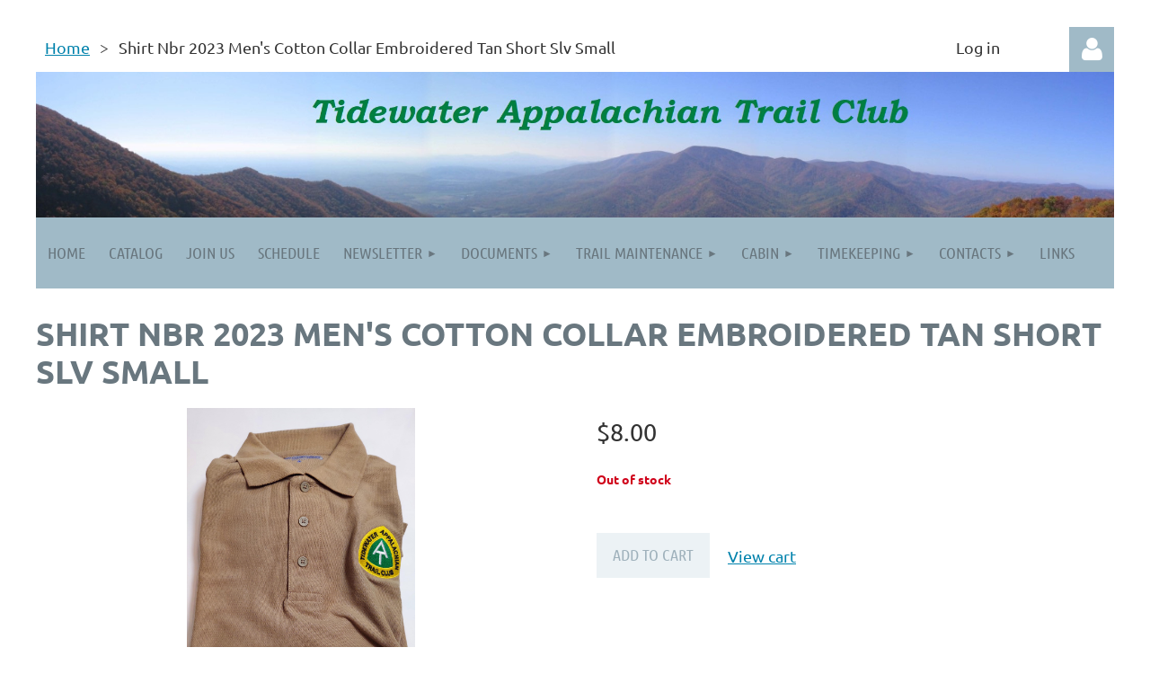

--- FILE ---
content_type: text/html; charset=utf-8
request_url: https://tidewateratc.com/Sys/Store/Products/300198
body_size: 9689
content:
<!DOCTYPE html>
<html lang="en" class="no-js ">
	<head id="Head1">
<meta name="viewport" content="width=device-width, initial-scale=1.0">
<link href="https://sf.wildapricot.org/BuiltTheme/tinted_tiles_partly_cloudy.v3.0/current/43224962/Styles/combined.css" rel="stylesheet" type="text/css" /><link href="https://tidewateratc.com/resources/theme/user.css?t=637921417090000000" rel="stylesheet" type="text/css" /><link href="https://live-sf.wildapricot.org/WebUI/built9.10.0-1d00b0a/scripts/public/react/index-84b33b4.css" rel="stylesheet" type="text/css" /><link href="https://live-sf.wildapricot.org/WebUI/built9.10.0-1d00b0a/css/shared/ui/shared-ui-compiled.css" rel="stylesheet" type="text/css" /><script type="text/javascript" language="javascript" id="idJavaScriptEnvironment">var bonaPage_BuildVer='9.10.0-1d00b0a';
var bonaPage_AdminBackendUrl = '/admin/';
var bonaPage_StatRes='https://live-sf.wildapricot.org/WebUI/';
var bonaPage_InternalPageType = { isUndefinedPage : false,isWebPage : false,isAdminPage : false,isDialogPage : false,isSystemPage : true,isErrorPage : false,isError404Page : false };
var bonaPage_PageView = { isAnonymousView : true,isMemberView : false,isAdminView : false };
var WidgetMode = 0;
var bonaPage_IsUserAnonymous = true;
var bonaPage_ThemeVer='432249626379214170900000000'; var bonaPage_ThemeId = 'tinted_tiles_partly_cloudy.v3.0'; var bonaPage_ThemeVersion = '3.0';
var bonaPage_id='SysOnlineStoreProduct'; version_id='';
if (bonaPage_InternalPageType && (bonaPage_InternalPageType.isSystemPage || bonaPage_InternalPageType.isWebPage) && window.self !== window.top) { var success = true; try { var tmp = top.location.href; if (!tmp) { top.location = self.location; } } catch (err) { try { if (self != top) { top.location = self.location; } } catch (err) { try { if (self != top) { top = self; } success = false; } catch (err) { success = false; } } success = false; } if (!success) { window.onload = function() { document.open('text/html', 'replace'); document.write('<ht'+'ml><he'+'ad></he'+'ad><bo'+'dy><h1>Wrong document context!</h1></bo'+'dy></ht'+'ml>'); document.close(); } } }
try { function waMetricsGlobalHandler(args) { if (WA.topWindow.waMetricsOuterGlobalHandler && typeof(WA.topWindow.waMetricsOuterGlobalHandler) === 'function') { WA.topWindow.waMetricsOuterGlobalHandler(args); }}} catch(err) {}
 try { if (parent && parent.BonaPage) parent.BonaPage.implementBonaPage(window); } catch (err) { }
try { document.write('<style type="text/css"> .WaHideIfJSEnabled, .HideIfJSEnabled { display: none; } </style>'); } catch(err) {}
var bonaPage_WebPackRootPath = 'https://live-sf.wildapricot.org/WebUI/built9.10.0-1d00b0a/scripts/public/react/';</script><script type="text/javascript" language="javascript" src="https://live-sf.wildapricot.org/WebUI/built9.10.0-1d00b0a/scripts/shared/bonapagetop/bonapagetop-compiled.js" id="idBonaPageTop"></script><script type="text/javascript" language="javascript" src="https://live-sf.wildapricot.org/WebUI/built9.10.0-1d00b0a/scripts/public/react/index-84b33b4.js" id="ReactPublicJs"></script><script type="text/javascript" language="javascript" src="https://live-sf.wildapricot.org/WebUI/built9.10.0-1d00b0a/scripts/shared/ui/shared-ui-compiled.js" id="idSharedJs"></script><script type="text/javascript" language="javascript" src="https://live-sf.wildapricot.org/WebUI/built9.10.0-1d00b0a/General.js" id=""></script><script type="text/javascript" language="javascript" src="https://sf.wildapricot.org/BuiltTheme/tinted_tiles_partly_cloudy.v3.0/current/43224962/Scripts/combined.js" id=""></script><title>Tidewater Appalachian Trail Club - Online store product</title>
<meta name="apple-itunes-app" content="app-id=1220348450, app-argument="><link rel="search" type="application/opensearchdescription+xml" title="tidewateratc.com" href="/opensearch.ashx" /></head>
	<body id="PAGEID_SysOnlineStoreProduct" class="publicContentView LayoutMain">
<div class="mLayout layoutMain" id="mLayout">

<div class="mobilePanelContainer">
<div id="id_MobilePanel" data-componentId="MobilePanel" class="WaPlaceHolder WaPlaceHolderMobilePanel" style=""><div style=""><div id="id_QFpB82d" class="WaGadgetOnly WaGadgetMobilePanel  gadgetStyleNone" style="" data-componentId="QFpB82d" ><div class="mobilePanel">
	
	<div class="mobilePanelButton buttonMenu" title="Menu">Menu</div>
<div class="mobilePanelButton buttonLogin" title="Log in">Log in</div>
<div class="menuInner">
		<ul class="firstLevel">
<li class=" ">
	<div class="item">
		<a href="https://tidewateratc.com/" title="Home"><span>Home</span></a>
</div>
</li>
	
<li class=" ">
	<div class="item">
		<a href="https://tidewateratc.com/Catalog" title="Catalog"><span>Catalog</span></a>
</div>
</li>
	
<li class=" ">
	<div class="item">
		<a href="https://tidewateratc.com/join-us" title="Join us"><span>Join us</span></a>
</div>
</li>
	
<li class=" ">
	<div class="item">
		<a href="https://tidewateratc.com/Schedule" title="Schedule"><span>Schedule</span></a>
</div>
</li>
	
<li class=" dir">
	<div class="item">
		<a href="https://tidewateratc.com/Newsletter" title="Newsletter"><span>Newsletter</span></a>
<ul class="secondLevel">
<li class=" ">
	<div class="item">
		<a href="https://tidewateratc.com/page-18174" title="Current Newsletter"><span>Current Newsletter</span></a>
</div>
</li>
	
<li class=" ">
	<div class="item">
		<a href="https://tidewateratc.com/Newsletter-Archive" title="Newsletter Archive"><span>Newsletter Archive</span></a>
</div>
</li>
	
</ul>
</div>
</li>
	
<li class=" dir">
	<div class="item">
		<a href="https://tidewateratc.com/Documents" title="Documents"><span>Documents</span></a>
<ul class="secondLevel">
<li class=" ">
	<div class="item">
		<a href="https://tidewateratc.com/Activity-Sign-Up-Form" title="Activity Sign Up Form"><span>Activity Sign Up Form</span></a>
</div>
</li>
	
<li class=" ">
	<div class="item">
		<a href="https://tidewateratc.com/Activity-Sign-Up-Information" title="Activity Sign Up Sheet Instructions"><span>Activity Sign Up Sheet Instructions</span></a>
</div>
</li>
	
<li class=" ">
	<div class="item">
		<a href="https://tidewateratc.com/Guidelines-for-Minors" title="Guidelines for Minors"><span>Guidelines for Minors</span></a>
</div>
</li>
	
<li class=" ">
	<div class="item">
		<a href="https://tidewateratc.com/Emergency-Data-Form" title="Emergency Data Form"><span>Emergency Data Form</span></a>
</div>
</li>
	
<li class=" ">
	<div class="item">
		<a href="https://tidewateratc.com/Emergency-Data-Form-Info" title="Emergency Data Form Info"><span>Emergency Data Form Info</span></a>
</div>
</li>
	
<li class=" ">
	<div class="item">
		<a href="https://tidewateratc.com/TATC-Firearms-Policy" title="TATC Firearms Policy"><span>TATC Firearms Policy</span></a>
</div>
</li>
	
<li class=" ">
	<div class="item">
		<a href="https://tidewateratc.com/TATC-Flyer" title="TATC Flyer"><span>TATC Flyer</span></a>
</div>
</li>
	
<li class=" ">
	<div class="item">
		<a href="https://tidewateratc.com/TATC-Brochure" title="TATC Brochure"><span>TATC Brochure</span></a>
</div>
</li>
	
<li class=" ">
	<div class="item">
		<a href="https://tidewateratc.com/TATC-By-Laws" title="TATC By-Laws"><span>TATC By-Laws</span></a>
</div>
</li>
	
<li class=" ">
	<div class="item">
		<a href="https://tidewateratc.com/Board-Minutes" title="Board Minutes"><span>Board Minutes</span></a>
</div>
</li>
	
<li class=" ">
	<div class="item">
		<a href="https://tidewateratc.com/In_Remembrance" title="In_Remembrance"><span>In_Remembrance</span></a>
</div>
</li>
	
<li class=" ">
	<div class="item">
		<a href="https://tidewateratc.com/Index-of-Educational-Handouts" title="Educational Documents"><span>Educational Documents</span></a>
</div>
</li>
	
<li class=" ">
	<div class="item">
		<a href="https://tidewateratc.com/TATC-Policy-on-COVID-19" title="TATC Policy on COVID-19"><span>TATC Policy on COVID-19</span></a>
</div>
</li>
	
<li class=" ">
	<div class="item">
		<a href="https://tidewateratc.com/Program_Notes" title="Program Notes"><span>Program Notes</span></a>
</div>
</li>
	
</ul>
</div>
</li>
	
<li class=" dir">
	<div class="item">
		<a href="https://tidewateratc.com/Trail-Maintenance" title="Trail Maintenance"><span>Trail Maintenance</span></a>
<ul class="secondLevel">
<li class=" ">
	<div class="item">
		<a href="https://tidewateratc.com/Activity-Leadership-Guide" title="Activity Leadership Guide"><span>Activity Leadership Guide</span></a>
</div>
</li>
	
<li class=" ">
	<div class="item">
		<a href="https://tidewateratc.com/Trail-Maintenance-Booklet" title="Trail Maintenance Booklet"><span>Trail Maintenance Booklet</span></a>
</div>
</li>
	
<li class=" ">
	<div class="item">
		<a href="https://tidewateratc.com/Leave-No-Trace-(LNT)-Booklet" title="Leave No Trace (LNT) Booklet"><span>Leave No Trace (LNT) Booklet</span></a>
</div>
</li>
	
<li class=" ">
	<div class="item">
		<a href="https://tidewateratc.com/Section-Leader-Report" title="Section Leader Report"><span>Section Leader Report</span></a>
</div>
</li>
	
<li class=" ">
	<div class="item">
		<a href="https://tidewateratc.com/Trail-Maintenance-Hazards" title="Trail Maintenance Hazards"><span>Trail Maintenance Hazards</span></a>
</div>
</li>
	
<li class=" ">
	<div class="item">
		<a href="https://tidewateratc.com/ATC-JHA-Library" title="ATC JHA Library"><span>ATC JHA Library</span></a>
</div>
</li>
	
<li class=" ">
	<div class="item">
		<a href="https://tidewateratc.com/Map-to-Sherando" title="Map to Sherando"><span>Map to Sherando</span></a>
</div>
</li>
	
<li class=" ">
	<div class="item">
		<a href="https://tidewateratc.com/Local-Trail-Crew-Briefing-Booklet" title="Local Trail Crew Briefing Booklet"><span>Local Trail Crew Briefing Booklet</span></a>
</div>
</li>
	
<li class=" ">
	<div class="item">
		<a href="https://tidewateratc.com/Trail-Supervisor-Manual" title="Trail Supervisor Manual"><span>Trail Supervisor Manual</span></a>
</div>
</li>
	
<li class=" ">
	<div class="item">
		<a href="https://tidewateratc.com/Saw-Operations-Guide" title="Saw Operations Guide"><span>Saw Operations Guide</span></a>
</div>
</li>
	
<li class=" ">
	<div class="item">
		<a href="https://tidewateratc.com/OHLEC-Field-and-Complexity-Guides-2023" title="OHLEC Field and Complexity Guides 2023"><span>OHLEC Field and Complexity Guides 2023</span></a>
</div>
</li>
	
<li class=" ">
	<div class="item">
		<a href="https://tidewateratc.com/OHLEC-Field-Guide-Card-Draft" title="Five-Step Cutting Plan (OHLEC) (Draft)"><span>Five-Step Cutting Plan (OHLEC) (Draft)</span></a>
</div>
</li>
	
<li class=" ">
	<div class="item">
		<a href="https://tidewateratc.com/USFS-Saw-Complexity-Guide" title="USFS Saw Complexity Guide"><span>USFS Saw Complexity Guide</span></a>
</div>
</li>
	
<li class=" ">
	<div class="item">
		<a href="https://tidewateratc.com/A.T.Volunteer-Injury-Packet" title="A.T. Volunteer Injury Packet"><span>A.T. Volunteer Injury Packet</span></a>
</div>
</li>
	
</ul>
</div>
</li>
	
<li class=" dir">
	<div class="item">
		<a href="https://tidewateratc.com/Cabin" title="Cabin"><span>Cabin</span></a>
<ul class="secondLevel">
<li class=" ">
	<div class="item">
		<a href="https://tidewateratc.com/Cabin-Schedule" title="Cabin Schedule"><span>Cabin Schedule</span></a>
</div>
</li>
	
<li class=" ">
	<div class="item">
		<a href="https://tidewateratc.com/Cabin-Incentive-Program" title="Cabin Incentive Program"><span>Cabin Incentive Program</span></a>
</div>
</li>
	
<li class=" ">
	<div class="item">
		<a href="https://tidewateratc.com/General-Information" title="General Information"><span>General Information</span></a>
</div>
</li>
	
<li class=" ">
	<div class="item">
		<a href="https://tidewateratc.com/Cabin-Rules" title="Cabin Rules"><span>Cabin Rules</span></a>
</div>
</li>
	
<li class=" ">
	<div class="item">
		<a href="https://tidewateratc.com/Cabin-Release-Form" title="Cabin Release Form"><span>Cabin Release Form</span></a>
</div>
</li>
	
<li class=" ">
	<div class="item">
		<a href="https://tidewateratc.com/Cabin-Photos" title="Cabin Photos"><span>Cabin Photos</span></a>
</div>
</li>
	
<li class=" ">
	<div class="item">
		<a href="https://tidewateratc.com/Cabin-Historical-Articles" title="Cabin Historical Articles"><span>Cabin Historical Articles</span></a>
</div>
</li>
	
<li class=" ">
	<div class="item">
		<a href="https://tidewateratc.com/A-Brief-History" title="A Brief History"><span>A Brief History</span></a>
</div>
</li>
	
</ul>
</div>
</li>
	
<li class=" dir">
	<div class="item">
		<a href="https://tidewateratc.com/Timekeeping" title="Timekeeping"><span>Timekeeping</span></a>
<ul class="secondLevel">
<li class=" ">
	<div class="item">
		<a href="https://tidewateratc.com/TATC-Internal-Management-&amp;-Admin" title="TATC Internal Management &amp; Admin"><span>TATC Internal Management &amp; Admin</span></a>
</div>
</li>
	
<li class=" ">
	<div class="item">
		<a href="https://tidewateratc.com/Federal-Lands-Trails-&amp;-Admin" title="Federal Lands Trails &amp; Admin"><span>Federal Lands Trails &amp; Admin</span></a>
</div>
</li>
	
<li class=" ">
	<div class="item">
		<a href="https://tidewateratc.com/Outreach-and-Communications-Events" title="Outreach and Communications Events"><span>Outreach and Communications Events</span></a>
</div>
</li>
	
<li class=" ">
	<div class="item">
		<a href="https://tidewateratc.com/Recreational-Events-and-Activities" title="Recreational Events and Activities"><span>Recreational Events and Activities</span></a>
</div>
</li>
	
<li class=" ">
	<div class="item">
		<a href="https://tidewateratc.com/Local-Maintenance-and-Administration" title="Local Maintenance and Administration"><span>Local Maintenance and Administration</span></a>
</div>
</li>
	
<li class=" ">
	<div class="item">
		<a href="https://tidewateratc.com/ATC-Non-Trail-Activities-VARO-SPM-Etc" title="ATC Non-Trail Activities (VARO, SPM, etc.)"><span>ATC Non-Trail Activities (VARO, SPM, etc.)</span></a>
</div>
</li>
	
<li class=" ">
	<div class="item">
		<a href="https://tidewateratc.com/Cabin-Maintenance-&amp;-Administration" title="Cabin Maintenance &amp; Administration"><span>Cabin Maintenance &amp; Administration</span></a>
</div>
</li>
	
<li class=" ">
	<div class="item">
		<a href="https://tidewateratc.com/Corridor-Monitoring" title="Corridor Monitoring"><span>Corridor Monitoring</span></a>
</div>
</li>
	
<li class=" ">
	<div class="item">
		<a href="https://tidewateratc.com/Social-Events-and-Activities" title="Social Events and Activities"><span>Social Events and Activities</span></a>
</div>
</li>
	
</ul>
</div>
</li>
	
<li class=" dir">
	<div class="item">
		<a href="https://tidewateratc.com/Contacts" title="Contacts"><span>Contacts</span></a>
<ul class="secondLevel">
<li class=" ">
	<div class="item">
		<a href="https://tidewateratc.com/TATC-Meetings" title="TATC Meetings"><span>TATC Meetings</span></a>
</div>
</li>
	
<li class=" ">
	<div class="item">
		<a href="https://tidewateratc.com/TATC-Board" title="TATC Board"><span>TATC Board</span></a>
</div>
</li>
	
</ul>
</div>
</li>
	
<li class=" ">
	<div class="item">
		<a href="https://tidewateratc.com/Links" title="Links"><span>Links</span></a>
</div>
</li>
	
</ul>
	</div>

	<div class="loginInner">
<div class="loginContainerForm oAuthIsfalse">
<form method="post" action="https://tidewateratc.com/Sys/Login" id="id_QFpB82d_form" class="generalLoginBox"  data-disableInAdminMode="true">
<input type="hidden" name="ReturnUrl" id="id_QFpB82d_returnUrl" value="">
				<input type="hidden" name="browserData" id="id_QFpB82d_browserField">
<div class="loginUserName">
<div class="loginUserNameTextBox">
		<input name="email" type="text" maxlength="100" placeholder="Email"  id="id_QFpB82d_userName" tabindex="1" class="emailTextBoxControl"/>
	</div>
</div><div class="loginPassword">
<div class="loginPasswordTextBox">
		<input name="password" type="password" placeholder="Password" maxlength="50" id="id_QFpB82d_password" tabindex="2" class="passwordTextBoxControl" autocomplete="off"/>
	</div>
</div> 
    <input id="g-recaptcha-invisible_QFpB82d" name="g-recaptcha-invisible" value="recaptcha" type="hidden"/> 
    <div id="recapcha_placeholder_QFpB82d" style="display:none"></div>
    <span id="idReCaptchaValidator_QFpB82d" errorMessage="Please verify that you are not a robot" style="display:none" validatorType="method" ></span>
    <script>
        $("#idReCaptchaValidator_QFpB82d").on( "wavalidate", function(event, validationResult) {
            if (grecaptcha.getResponse(widgetId_QFpB82d).length == 0){
                grecaptcha.execute(widgetId_QFpB82d);	
                validationResult.shouldStopValidation = true;
                return;
            }

            validationResult.result = true;
        });
  
            var widgetId_QFpB82d;

            var onloadCallback_QFpB82d = function() {
                // Renders the HTML element with id 'recapcha_placeholder_QFpB82d' as a reCAPTCHA widget.
                // The id of the reCAPTCHA widget is assigned to 'widgetId_QFpB82d'.
                widgetId_QFpB82d = grecaptcha.render('recapcha_placeholder_QFpB82d', {
                'sitekey' : '6LfmM_UhAAAAAJSHT-BwkAlQgN0mMViOmaK7oEIV',
                'size': 'invisible',
                'callback': function(){
                    document.getElementById('g-recaptcha-invisible_QFpB82d').form.submit();
                },
                'theme' : 'light'
            });
        };
    </script>
	
    <script src="https://www.google.com/recaptcha/api.js?onload=onloadCallback_QFpB82d&render=explicit" async defer></script>

 <div class="loginActionRememberMe">
		<input id="id_QFpB82d_rememberMe" type="checkbox" name="rememberMe" tabindex="3" class="rememberMeCheckboxControl"/>
		<label for="id_QFpB82d_rememberMe">Remember me</label>
	</div>
<div class="loginPasswordForgot">
		<a href="https://tidewateratc.com/Sys/ResetPasswordRequest">Forgot password</a>
	</div>
<div class="loginAction">
	<input type="submit" name="ctl03$ctl02$loginViewControl$loginControl$Login" value="Log in" id="id_QFpB82d_loginAction" onclick="if (!browserInfo.clientCookiesEnabled()) {alert('Warning: browser cookies disabled. Please enable them to use this website.'); return false;}" tabindex="4" class="loginButton loginButtonControl"/>
</div></form></div>
</div>

</div>

<script type="text/javascript">

jq$(function()
{
	var gadget = jq$('#id_QFpB82d'),
		menuContainer = gadget.find('.menuInner'),
		loginContainer = gadget.find('.loginInner');

	gadget.find('.buttonMenu').on("click",function()
	{
		menuContainer.toggle();
		loginContainer.hide();
		jq$(this).toggleClass('active');
        jq$('.buttonLogin').removeClass('active');
		return false;
	});

	gadget.find('.buttonLogin').on("click",function()
	{
		loginContainer.toggle();
		menuContainer.hide();
		jq$(this).toggleClass('active');
        jq$('.buttonMenu').removeClass('active');
		return false;
	});

	gadget.find('.mobilePanel').on("click",function(event)
	{
        if( !(jq$(event.target).parents('.loginInner').size() || event.target.className == 'loginInner') )
        {
            menuContainer.hide();
            loginContainer.hide();
            jq$('.buttonLogin').removeClass('active');
            jq$('.buttonMenu').removeClass('active');
        }

        event.stopPropagation();
	});

	jq$('body').on("click",function()
	{
		menuContainer.hide();
		loginContainer.hide();
		jq$('.buttonLogin').removeClass('active');
        jq$('.buttonMenu').removeClass('active');
	});


	// login
	var browserField = document.getElementById('id_QFpB82d' + '_browserField');

	if (browserField)
	{
		browserField.value = browserInfo.getBrowserCapabilitiesData();
	}

	jq$('#id_QFpB82d' + '_form').FormValidate();
	jq$('.WaGadgetMobilePanel form').attr('data-disableInAdminMode', 'false');

});

</script></div></div>
</div></div>

		<!-- header zone -->
		<div class="zonePlace zoneHeader1">
<div id="idHeaderContentHolder" data-componentId="Header" class="WaPlaceHolder WaPlaceHolderHeader" style=""><div style="padding-top:40px;"><div id="id_Sszx8oh" data-componentId="Sszx8oh" class="WaLayoutContainerFirst" style=""><table cellspacing="0" cellpadding="0" class="WaLayoutTable" style=""><tr data-componentId="Sszx8oh_row" class="WaLayoutRow"><td id="id_bOrhFsf" data-componentId="bOrhFsf" class="WaLayoutItem" style="width:85%;"><div id="id_7bpQebx" class="WaLayoutPlaceHolder placeHolderContainer" data-componentId="7bpQebx" style=""><div style=""><div id="id_GsQDnbD" class="WaGadgetOnly WaGadgetBreadcrumbs  gadgetStyleNone" style="margin-right:10px;margin-left:10px;" data-componentId="GsQDnbD" ><div class="gadgetStyleBody " style=""  data-areaHeight="auto">
<ul>
<li><a href="https://tidewateratc.com/">Home</a></li>
<li class="last">Shirt	Nbr	2023	Men&#39;s	Cotton	Collar	Embroidered	Tan	Short Slv	Small</li>
</ul>
</div>
</div></div></div></td><td style="" data-componentId="bOrhFsf_separator" class="WaLayoutSeparator"><div style="width: inherit;"></div></td><td id="id_LsiYWti" data-componentId="LsiYWti" class="WaLayoutItem" style="width:7%;"><div id="id_wjAH22Y" class="WaLayoutPlaceHolder placeHolderContainer" data-componentId="wjAH22Y" style=""><div style=""><div id="id_LCypcvL" class="WaGadgetOnly WaGadgetContent  gadgetStyleNone" style="" data-componentId="LCypcvL" ><div class="gadgetStyleBody gadgetContentEditableArea" style="" data-editableArea="0" data-areaHeight="auto">
<p>Log in&nbsp;</p></div>
</div></div></div></td><td style="" data-componentId="LsiYWti_separator" class="WaLayoutSeparator"><div style="width: inherit;"></div></td><td id="id_HhwG59K" data-componentId="HhwG59K" class="WaLayoutItem" style="width:7%;"><div id="id_EL3r7RN" class="WaLayoutPlaceHolder placeHolderContainer" data-componentId="EL3r7RN" style=""><div style=""><div id="id_IOTD79t" class="WaGadgetOnly WaGadgetLoginButton  gadgetStyleNone" style="margin-top:-10px;margin-bottom:-10px;" data-componentId="IOTD79t" ><div class="alignRight unauthorized">
  <div class="loginContainer">
    <a class="loginLink" href="https://tidewateratc.com/Sys/Login" title="Log in">Log in</a>
  </div>
  </div>
<script>
  jq$(function() {
    var gadgetId = jq$('#id_IOTD79t'),
        containerBox = gadgetId.find('.loginPanel'),
        loginLink = gadgetId.find('.loginLink'),
        transitionTime = 300;

    containerBox.isOpening = false;

    loginLink.on('click',function() {
      if (containerBox.css("visibility") == 'visible') {
        loginLink.removeClass('hover');
        containerBox.animate({ 'opacity': '0' }, transitionTime, function() {
          containerBox.css('visibility','hidden');
          containerBox.css('display','none');
        });
      } else {
        loginLink.addClass('hover');
        containerBox.isOpening = true;
        containerBox.css('display','block');
        containerBox.css('visibility','visible');
        containerBox.animate({ 'opacity': '1' }, transitionTime, function() {
          containerBox.isOpening = false;
        });
      }
    });
    
    containerBox.on('click', function(e) { e.stopPropagation(); });

    jq$('body').on('click',function() {
      if (containerBox.css("visibility") == 'visible' && !containerBox.isOpening) {
        loginLink.removeClass('hover');
        containerBox.animate({ 'opacity': '0' }, transitionTime, function() {
          containerBox.css('visibility','hidden');
          containerBox.css('display','none');
        });
      }
    });
  });
</script>
</div></div></div></td></tr></table> </div><div id="id_Vstghnf" class="WaGadgetLast WaGadgetContent  gadgetStyleNone" style="height:174px;" data-componentId="Vstghnf" ><div class="gadgetStyleBody gadgetContentEditableArea" style="" data-editableArea="0" data-areaHeight="auto">
<p><img title="" alt="" src="/resources/Pictures/TATC_BG2.jpg" border="0">&nbsp;</p></div>
<script type="text/javascript">if (window.WA) { new WaContentGadgetResizer({ id: 'id_Vstghnf' }); }</script>
</div></div>
</div></div>
		<div class="zonePlace zoneHeader2">
<div id="id_Header1" data-componentId="Header1" class="WaPlaceHolder WaPlaceHolderHeader1" style="background-color:#F4F8FA;"><div style="padding-top:0px;padding-right:0px;padding-bottom:10px;padding-left:0px;"><div id="id_yOhi7Wr" class="WaGadgetOnly WaGadgetMenuHorizontal  gadgetStyleNone" style="margin-top:-12px;margin-bottom:-21px;" data-componentId="yOhi7Wr" ><div class="menuBackground"></div>
<div class="menuInner">
	<ul class="firstLevel">
<li class=" ">
	<div class="item">
		<a href="https://tidewateratc.com/" title="Home"><span>Home</span></a>
</div>
</li>
	
<li class=" ">
	<div class="item">
		<a href="https://tidewateratc.com/Catalog" title="Catalog"><span>Catalog</span></a>
</div>
</li>
	
<li class=" ">
	<div class="item">
		<a href="https://tidewateratc.com/join-us" title="Join us"><span>Join us</span></a>
</div>
</li>
	
<li class=" ">
	<div class="item">
		<a href="https://tidewateratc.com/Schedule" title="Schedule"><span>Schedule</span></a>
</div>
</li>
	
<li class=" dir">
	<div class="item">
		<a href="https://tidewateratc.com/Newsletter" title="Newsletter"><span>Newsletter</span></a>
<ul class="secondLevel">
<li class=" ">
	<div class="item">
		<a href="https://tidewateratc.com/page-18174" title="Current Newsletter"><span>Current Newsletter</span></a>
</div>
</li>
	
<li class=" ">
	<div class="item">
		<a href="https://tidewateratc.com/Newsletter-Archive" title="Newsletter Archive"><span>Newsletter Archive</span></a>
</div>
</li>
	
</ul>
</div>
</li>
	
<li class=" dir">
	<div class="item">
		<a href="https://tidewateratc.com/Documents" title="Documents"><span>Documents</span></a>
<ul class="secondLevel">
<li class=" ">
	<div class="item">
		<a href="https://tidewateratc.com/Activity-Sign-Up-Form" title="Activity Sign Up Form"><span>Activity Sign Up Form</span></a>
</div>
</li>
	
<li class=" ">
	<div class="item">
		<a href="https://tidewateratc.com/Activity-Sign-Up-Information" title="Activity Sign Up Sheet Instructions"><span>Activity Sign Up Sheet Instructions</span></a>
</div>
</li>
	
<li class=" ">
	<div class="item">
		<a href="https://tidewateratc.com/Guidelines-for-Minors" title="Guidelines for Minors"><span>Guidelines for Minors</span></a>
</div>
</li>
	
<li class=" ">
	<div class="item">
		<a href="https://tidewateratc.com/Emergency-Data-Form" title="Emergency Data Form"><span>Emergency Data Form</span></a>
</div>
</li>
	
<li class=" ">
	<div class="item">
		<a href="https://tidewateratc.com/Emergency-Data-Form-Info" title="Emergency Data Form Info"><span>Emergency Data Form Info</span></a>
</div>
</li>
	
<li class=" ">
	<div class="item">
		<a href="https://tidewateratc.com/TATC-Firearms-Policy" title="TATC Firearms Policy"><span>TATC Firearms Policy</span></a>
</div>
</li>
	
<li class=" ">
	<div class="item">
		<a href="https://tidewateratc.com/TATC-Flyer" title="TATC Flyer"><span>TATC Flyer</span></a>
</div>
</li>
	
<li class=" ">
	<div class="item">
		<a href="https://tidewateratc.com/TATC-Brochure" title="TATC Brochure"><span>TATC Brochure</span></a>
</div>
</li>
	
<li class=" ">
	<div class="item">
		<a href="https://tidewateratc.com/TATC-By-Laws" title="TATC By-Laws"><span>TATC By-Laws</span></a>
</div>
</li>
	
<li class=" ">
	<div class="item">
		<a href="https://tidewateratc.com/Board-Minutes" title="Board Minutes"><span>Board Minutes</span></a>
</div>
</li>
	
<li class=" ">
	<div class="item">
		<a href="https://tidewateratc.com/In_Remembrance" title="In_Remembrance"><span>In_Remembrance</span></a>
</div>
</li>
	
<li class=" ">
	<div class="item">
		<a href="https://tidewateratc.com/Index-of-Educational-Handouts" title="Educational Documents"><span>Educational Documents</span></a>
</div>
</li>
	
<li class=" ">
	<div class="item">
		<a href="https://tidewateratc.com/TATC-Policy-on-COVID-19" title="TATC Policy on COVID-19"><span>TATC Policy on COVID-19</span></a>
</div>
</li>
	
<li class=" ">
	<div class="item">
		<a href="https://tidewateratc.com/Program_Notes" title="Program Notes"><span>Program Notes</span></a>
</div>
</li>
	
</ul>
</div>
</li>
	
<li class=" dir">
	<div class="item">
		<a href="https://tidewateratc.com/Trail-Maintenance" title="Trail Maintenance"><span>Trail Maintenance</span></a>
<ul class="secondLevel">
<li class=" ">
	<div class="item">
		<a href="https://tidewateratc.com/Activity-Leadership-Guide" title="Activity Leadership Guide"><span>Activity Leadership Guide</span></a>
</div>
</li>
	
<li class=" ">
	<div class="item">
		<a href="https://tidewateratc.com/Trail-Maintenance-Booklet" title="Trail Maintenance Booklet"><span>Trail Maintenance Booklet</span></a>
</div>
</li>
	
<li class=" ">
	<div class="item">
		<a href="https://tidewateratc.com/Leave-No-Trace-(LNT)-Booklet" title="Leave No Trace (LNT) Booklet"><span>Leave No Trace (LNT) Booklet</span></a>
</div>
</li>
	
<li class=" ">
	<div class="item">
		<a href="https://tidewateratc.com/Section-Leader-Report" title="Section Leader Report"><span>Section Leader Report</span></a>
</div>
</li>
	
<li class=" ">
	<div class="item">
		<a href="https://tidewateratc.com/Trail-Maintenance-Hazards" title="Trail Maintenance Hazards"><span>Trail Maintenance Hazards</span></a>
</div>
</li>
	
<li class=" ">
	<div class="item">
		<a href="https://tidewateratc.com/ATC-JHA-Library" title="ATC JHA Library"><span>ATC JHA Library</span></a>
</div>
</li>
	
<li class=" ">
	<div class="item">
		<a href="https://tidewateratc.com/Map-to-Sherando" title="Map to Sherando"><span>Map to Sherando</span></a>
</div>
</li>
	
<li class=" ">
	<div class="item">
		<a href="https://tidewateratc.com/Local-Trail-Crew-Briefing-Booklet" title="Local Trail Crew Briefing Booklet"><span>Local Trail Crew Briefing Booklet</span></a>
</div>
</li>
	
<li class=" ">
	<div class="item">
		<a href="https://tidewateratc.com/Trail-Supervisor-Manual" title="Trail Supervisor Manual"><span>Trail Supervisor Manual</span></a>
</div>
</li>
	
<li class=" ">
	<div class="item">
		<a href="https://tidewateratc.com/Saw-Operations-Guide" title="Saw Operations Guide"><span>Saw Operations Guide</span></a>
</div>
</li>
	
<li class=" ">
	<div class="item">
		<a href="https://tidewateratc.com/OHLEC-Field-and-Complexity-Guides-2023" title="OHLEC Field and Complexity Guides 2023"><span>OHLEC Field and Complexity Guides 2023</span></a>
</div>
</li>
	
<li class=" ">
	<div class="item">
		<a href="https://tidewateratc.com/OHLEC-Field-Guide-Card-Draft" title="Five-Step Cutting Plan (OHLEC) (Draft)"><span>Five-Step Cutting Plan (OHLEC) (Draft)</span></a>
</div>
</li>
	
<li class=" ">
	<div class="item">
		<a href="https://tidewateratc.com/USFS-Saw-Complexity-Guide" title="USFS Saw Complexity Guide"><span>USFS Saw Complexity Guide</span></a>
</div>
</li>
	
<li class=" ">
	<div class="item">
		<a href="https://tidewateratc.com/A.T.Volunteer-Injury-Packet" title="A.T. Volunteer Injury Packet"><span>A.T. Volunteer Injury Packet</span></a>
</div>
</li>
	
</ul>
</div>
</li>
	
<li class=" dir">
	<div class="item">
		<a href="https://tidewateratc.com/Cabin" title="Cabin"><span>Cabin</span></a>
<ul class="secondLevel">
<li class=" ">
	<div class="item">
		<a href="https://tidewateratc.com/Cabin-Schedule" title="Cabin Schedule"><span>Cabin Schedule</span></a>
</div>
</li>
	
<li class=" ">
	<div class="item">
		<a href="https://tidewateratc.com/Cabin-Incentive-Program" title="Cabin Incentive Program"><span>Cabin Incentive Program</span></a>
</div>
</li>
	
<li class=" ">
	<div class="item">
		<a href="https://tidewateratc.com/General-Information" title="General Information"><span>General Information</span></a>
</div>
</li>
	
<li class=" ">
	<div class="item">
		<a href="https://tidewateratc.com/Cabin-Rules" title="Cabin Rules"><span>Cabin Rules</span></a>
</div>
</li>
	
<li class=" ">
	<div class="item">
		<a href="https://tidewateratc.com/Cabin-Release-Form" title="Cabin Release Form"><span>Cabin Release Form</span></a>
</div>
</li>
	
<li class=" ">
	<div class="item">
		<a href="https://tidewateratc.com/Cabin-Photos" title="Cabin Photos"><span>Cabin Photos</span></a>
</div>
</li>
	
<li class=" ">
	<div class="item">
		<a href="https://tidewateratc.com/Cabin-Historical-Articles" title="Cabin Historical Articles"><span>Cabin Historical Articles</span></a>
</div>
</li>
	
<li class=" ">
	<div class="item">
		<a href="https://tidewateratc.com/A-Brief-History" title="A Brief History"><span>A Brief History</span></a>
</div>
</li>
	
</ul>
</div>
</li>
	
<li class=" dir">
	<div class="item">
		<a href="https://tidewateratc.com/Timekeeping" title="Timekeeping"><span>Timekeeping</span></a>
<ul class="secondLevel">
<li class=" ">
	<div class="item">
		<a href="https://tidewateratc.com/TATC-Internal-Management-&amp;-Admin" title="TATC Internal Management &amp; Admin"><span>TATC Internal Management &amp; Admin</span></a>
</div>
</li>
	
<li class=" ">
	<div class="item">
		<a href="https://tidewateratc.com/Federal-Lands-Trails-&amp;-Admin" title="Federal Lands Trails &amp; Admin"><span>Federal Lands Trails &amp; Admin</span></a>
</div>
</li>
	
<li class=" ">
	<div class="item">
		<a href="https://tidewateratc.com/Outreach-and-Communications-Events" title="Outreach and Communications Events"><span>Outreach and Communications Events</span></a>
</div>
</li>
	
<li class=" ">
	<div class="item">
		<a href="https://tidewateratc.com/Recreational-Events-and-Activities" title="Recreational Events and Activities"><span>Recreational Events and Activities</span></a>
</div>
</li>
	
<li class=" ">
	<div class="item">
		<a href="https://tidewateratc.com/Local-Maintenance-and-Administration" title="Local Maintenance and Administration"><span>Local Maintenance and Administration</span></a>
</div>
</li>
	
<li class=" ">
	<div class="item">
		<a href="https://tidewateratc.com/ATC-Non-Trail-Activities-VARO-SPM-Etc" title="ATC Non-Trail Activities (VARO, SPM, etc.)"><span>ATC Non-Trail Activities (VARO, SPM, etc.)</span></a>
</div>
</li>
	
<li class=" ">
	<div class="item">
		<a href="https://tidewateratc.com/Cabin-Maintenance-&amp;-Administration" title="Cabin Maintenance &amp; Administration"><span>Cabin Maintenance &amp; Administration</span></a>
</div>
</li>
	
<li class=" ">
	<div class="item">
		<a href="https://tidewateratc.com/Corridor-Monitoring" title="Corridor Monitoring"><span>Corridor Monitoring</span></a>
</div>
</li>
	
<li class=" ">
	<div class="item">
		<a href="https://tidewateratc.com/Social-Events-and-Activities" title="Social Events and Activities"><span>Social Events and Activities</span></a>
</div>
</li>
	
</ul>
</div>
</li>
	
<li class=" dir">
	<div class="item">
		<a href="https://tidewateratc.com/Contacts" title="Contacts"><span>Contacts</span></a>
<ul class="secondLevel">
<li class=" ">
	<div class="item">
		<a href="https://tidewateratc.com/TATC-Meetings" title="TATC Meetings"><span>TATC Meetings</span></a>
</div>
</li>
	
<li class=" ">
	<div class="item">
		<a href="https://tidewateratc.com/TATC-Board" title="TATC Board"><span>TATC Board</span></a>
</div>
</li>
	
</ul>
</div>
</li>
	
<li class=" ">
	<div class="item">
		<a href="https://tidewateratc.com/Links" title="Links"><span>Links</span></a>
</div>
</li>
	
</ul>
</div>


<script type="text/javascript">

	jq$(function()
	{

		WebFont.load({
			custom: {
				families: ['Ubuntu', 'Ubuntu condensed']
			},
			active: function()
			{
				resizeMenu();
			}
		});


		var gadgetHorMenu = jq$('#id_yOhi7Wr'),
			gadgetHorMenuContainer = gadgetHorMenu.find('.menuInner'),
			firstLevelMenu = gadgetHorMenu.find('ul.firstLevel'),
			holderInitialMenu = firstLevelMenu.children(),
			outsideItems = null,
			phantomElement = '<li class="phantom"><div class="item"><a href="#"><span>&#x2261;</span></a><ul class="secondLevel"></ul></div></li>',
			placeHolder = gadgetHorMenu.parents('.WaLayoutPlaceHolder'),
			placeHolderId = placeHolder && placeHolder.attr('data-componentId'),
			mobileState = false,
			isTouchSupported = !!(('ontouchstart' in window) || (window.DocumentTouch && document instanceof DocumentTouch) || (navigator.msPointerEnabled && navigator.msMaxTouchPoints));


		function resizeMenu()
		{
			var i,
				len,
				fitMenuWidth = 0,
				menuItemPhantomWidth = 80;

			firstLevelMenu.html( holderInitialMenu).removeClass('adapted').css({ width: 'auto' }); // restore initial menu

			if( firstLevelMenu.width() > gadgetHorMenuContainer.width() ) // if menu oversize
			{
				menuItemPhantomWidth = firstLevelMenu.addClass('adapted').append( phantomElement).children('.phantom').width();

				for( i = 0, len = holderInitialMenu.size(); i <= len; i++ )
				{
					fitMenuWidth += jq$( holderInitialMenu.get(i) ).width();

					if( fitMenuWidth + menuItemPhantomWidth > gadgetHorMenuContainer.width() )
					{
						outsideItems = firstLevelMenu.children(':gt('+(i-1)+'):not(.phantom)').remove();
						firstLevelMenu.find('.phantom > .item > ul').append( outsideItems);
						gadgetHorMenuContainer.css('overflow','visible');
						break;
					}
				}
				gadgetHorMenu.find('.phantom > .item > a').click(function(){ return false; });
			}

			disableFirstTouch();

			firstLevelMenu.css( 'width', '' ); // restore initial menu width
			firstLevelMenu.children().removeClass('last-child').eq(-1).addClass('last-child'); // add last-child mark
		}

		jq$(window).resize(function()
		{
			resizeMenu();
		});

		function onLayoutColumnResized(sender, args)
		{
			args = args || {};

			if (placeHolderId && (placeHolderId == args.leftColPlaceHolderId || placeHolderId == args.rightColPlaceHolderId))
			{
				resizeMenu();
			}
		}

		BonaPage.addPageStateHandler(BonaPage.PAGE_PARSED, function() { WA.Gadgets.LayoutColumnResized.addHandler(onLayoutColumnResized); });
		BonaPage.addPageStateHandler(BonaPage.PAGE_UNLOADED, function() { WA.Gadgets.LayoutColumnResized.removeHandler(onLayoutColumnResized); });


        function disableFirstTouch()
        {
          if (!isTouchSupported) return;

          jq$('#id_yOhi7Wr').find('.menuInner li.dir > .item > a').on( 'click', function(event)
          {
            if( !this.touchCounter )
              this.touchCounter = 0;

            if( this.touchCounter >= 1 )
            {
              this.touchCounter = 0;
              return true;
            }
            this.touchCounter++;

            if (!mobileState)
            {
              WA.stopEventDefault(event);
            }
          });

          jq$('#id_yOhi7Wr').find('.menuInner li.dir > .item > a').on( 'mouseout', function(event)
          {
            if( !this.touchCounter )
              this.touchCounter = 0;
            this.touchCounter = 0;
          });
        }

        disableFirstTouch();
	});
</script></div></div>
</div></div>
		<!-- /header zone -->

<!-- content zone -->
	<div class="zonePlace zoneContent">
<div id="idPrimaryContentBlock1Content" data-componentId="Content" class="WaPlaceHolder WaPlaceHolderContent" style=""><div style=""><div id="id_F6YVaaA" class="WaGadgetOnly WaGadgetOnlineStoreProduct  gadgetStyleNone" style="" data-componentId="F6YVaaA" ><div class="OnlineStoreProduct_title_container">
	<h1>Shirt	Nbr	2023	Men&#39;s	Cotton	Collar	Embroidered	Tan	Short Slv	Small</h1>
</div>
<div class="OnlineStoreProduct_content_container">
<div class="OnlineStoreProduct_gallery">
			<a class="OnlineStoreProduct_gallery_cover_container" href="https://tatc.wildapricot.org/resources/49490303/Tan.jpg" data-lightbox="cover-image">
				<div class="OnlineStoreProduct_gallery_cover">
					<div class="OnlineStoreProduct_gallery_cover_img_container">
						<img id="OnlineStoreProduct_gallery_cover_img" src="https://tatc.wildapricot.org/resources/49490303/Tan.jpg" alt="Cover image">
					</div>
				</div>
				<div class="OnlineStoreProduct_gallery_cover_zoom_icon">&#xf00e;</div>
			</a>
			<ul id="OnlineStoreProduct_gallery_thumbs"><li>
	<a href="https://tatc.wildapricot.org/resources/49490303/Tan.jpg">
		<img src="https://tatc.wildapricot.org/resources/49490303/Tan.jpg">
	</a>
</li></ul>
		</div>
<div class="OnlineStoreProduct_aside">
	    <div class="OnlineStoreCatalog_price_container">
	<span class="OnlineStoreCatalog_list_price">
$8.00</span>
</div>
<div class="OnlineStoreCatalog_price_container">
</div><div class="OnlineStoreCatalog_OutOfStock_container" id="idOnlineStoreCatalog_OutOfStock_container" 
		style="display:block">Out of stock</div>
		
		<div class="OnlineStoreCatalog_AlreadyInCart_container" id="idOnlineStoreCatalog_AlreadyInCart_container" 
    style="visibility:hidden">Added to cart</div>

		<div class="OnlineStoreButton">
			<div class="addToCartContainer">
				<input id="OnlineStoreProduct_addToCart" class="typeButton" title="Add to cart" type="button" disabled="true" value="Add to cart">
				&nbsp; &nbsp;
				<a id="OnlineStoreProduct_viewCart" class="addToCart" href="#">View cart</a>
			</div>
			<script>
				window.currentProduct = {"id":300198,"title":"Shirt\tNbr\t2023\tMen\u0027s\tCotton\tCollar\tEmbroidered\tTan\tShort Slv\tSmall","description":"","price":{"regular":8.00,"members":null},"status":"ADMINONLY","type":"PHYSICAL","pictures":["https://tatc.wildapricot.org/resources/49490303/Tan.jpg"],"tags":["Shirt","2023","Mens","Cotton","Collar","Embroidered","Tan","ShortSlv","Small"],"options":[],"variants":[],"trackInventory":true,"stock":0,"outOfStock":true,"totalStock":0,"digitalProduct":null,"associationId":281135,"created":"2022-07-01T18:41:26.893525Z"};
			</script>
		</div>
	</div>

	<div class="OnlineStoreProduct_information">
</div>
</div></div></div>
</div></div>
	<!-- /content zone -->

<!-- footer zone -->
		<div class="zonePlace zoneFooter1">
</div>
		<div class="zonePlace zoneFooter2">
<div id="id_Footer1" data-componentId="Footer1" class="WaPlaceHolder WaPlaceHolderFooter1" style="background-color:#1F272B;"><div style="padding-left:28px;"><div id="id_2cypJIo" data-componentId="2cypJIo" class="WaLayoutContainerOnly" style=""><table cellspacing="0" cellpadding="0" class="WaLayoutTable" style=""><tr data-componentId="2cypJIo_row" class="WaLayoutRow"><td id="id_7XF2BQX" data-componentId="7XF2BQX" class="WaLayoutItem" style="width:27%;"><div id="id_Eh1nqTx" class="WaLayoutPlaceHolder placeHolderContainer" data-componentId="Eh1nqTx" style=""><div style=""><div id="id_kVXXILw" class="WaGadgetFirst WaGadgetContent  gadgetStyle002" style="" data-componentId="kVXXILw" ><div class="gadgetStyleBody gadgetContentEditableArea" style="padding-bottom:0px;" data-editableArea="0" data-areaHeight="auto">
<p>Site Map</p></div>
</div><div id="id_mEcUFwt" class="WaGadgetLast WaGadgetSiteSearch  gadgetStyle002" style="" data-componentId="mEcUFwt" ><div class="gadgetStyleBody " style=""  data-areaHeight="auto">
<div class="searchBoxOuter alignLeft">
	<div class="searchBox">
<form method="post" action="https://tidewateratc.com/Sys/Search" id="id_mEcUFwt_form" class="generalSearchBox"  data-disableInAdminMode="true">
<span class="searchBoxFieldContainer"><input class="searchBoxField" type="text" name="searchString" id="idid_mEcUFwt_searchBox" value="" maxlength="300" autocomplete="off"  placeholder="Enter search string"></span>
<div class="autoSuggestionBox" id="idid_mEcUFwt_resultDiv"></div>
</form></div>
	</div>
	<script type="text/javascript">
		(function(){

			function init()
			{
				var model = {};
				model.gadgetId = 'idid_mEcUFwt';
				model.searchBoxId = 'idid_mEcUFwt_searchBox';
				model.resultDivId = 'idid_mEcUFwt_resultDiv';
				model.selectedTypes = '7';
				model.searchTemplate = 'https://tidewateratc.com/Sys/Search?q={0}&types={1}&page={2}';
				model.searchActionUrl = '/Sys/Search/DoSearch';
				model.GoToSearchPageTextTemplate = 'Search for &#39;{0}&#39;';
				model.autoSuggest = true;
				var WASiteSearch = new WASiteSearchGadget(model);
			}

			jq$(document).ready(init);
		}) ();
	</script>
</div>
</div></div></div></td><td style="width:10px;" data-componentId="7XF2BQX_separator" class="WaLayoutSeparator"><div style="width: inherit;"></div></td><td id="id_Q6kKHHM" data-componentId="Q6kKHHM" class="WaLayoutItem" style="width:43%;"><div id="id_4VWhRBa" class="WaLayoutPlaceHolder placeHolderContainer" data-componentId="4VWhRBa" style=""><div style=""><div id="id_j9xKFLN" class="WaGadgetOnly WaGadgetContent  gadgetStyle002" style="margin-top:0px;margin-right:0px;margin-bottom:0px;margin-left:0px;" data-componentId="j9xKFLN" ><div class="gadgetStyleBody gadgetContentEditableArea" style="padding-top:0px;padding-right:0px;padding-bottom:0px;padding-left:0px;" data-editableArea="0" data-areaHeight="auto">
<blockquote dir="ltr">
  <p style="margin-bottom: 0px !important;"><font color="#000000" face="Times New Roman"><font color="#000000" face="Times New Roman"><span style="color: white; font-family: Ubuntu; font-size: 13.5pt;"><font color="#ffffff" style="font-size: 18px;">Tidewater Appalachian Trail Club (TATC)&nbsp;</font></span></font></font></p>

  <p style="margin-top: 0px !important; margin-bottom: 0px !important;"><font color="#000000" face="Times New Roman"><font color="#000000" face="Times New Roman"><span style="color: white; font-family: Ubuntu; font-size: 13.5pt;"><font color="#ffffff" style="font-size: 18px;">P.O. Box 8246</font></span></font></font></p>

  <p style="margin-top: 0px !important; margin-bottom: 0px !important;"><font color="#000000" face="Times New Roman"><font color="#000000" face="Times New Roman"><span style="color: white; font-family: Ubuntu; font-size: 13.5pt;"><font color="#ffffff" style="font-size: 18px;">Norfolk, VA 23503&nbsp;</font></span></font></font></p>

  <p><font color="#000000" face="Times New Roman" style="font-size: 16px;"><font color="#000000" face="Times New Roman" style="font-size: 16px;"><span style="color: white; font-family: Ubuntu; font-size: 13.5pt;"><font color="#ffffff"><font color="#000000" face="Times New Roman" style="font-size: 16px;"><font style="font-size: 18px;"><font color="#000000" face="Times New Roman" style="font-size: 16px;"><font style="font-size: 18px;"><font color="#000000" face="Times New Roman" style="font-size: 16px;"><font color="#000000" face="Times New Roman"><span style="color: white; font-family: Ubuntu; font-size: 13.5pt;"><a href="http://www.tidewateratc.com"><font style="font-size: 18px;">www.tidewateratc.com</font></a><font style="font-size: 18px;">&nbsp;&nbsp;</font></span></font></font></font></font></font></font></font></span></font></font></p>
</blockquote>

<form>
  
</form></div>
</div></div></div></td><td style="width:10px;" data-componentId="Q6kKHHM_separator" class="WaLayoutSeparator"><div style="width: inherit;"></div></td><td id="id_qg3uRjG" data-componentId="qg3uRjG" class="WaLayoutItem" style="width:29%;"><div id="id_N5nCEu3" class="WaLayoutPlaceHolder placeHolderContainer" data-componentId="N5nCEu3" style=""><div style=""><div id="id_3qnMXrE" class="WaGadgetFirst WaGadgetContent  gadgetStyle002" style="margin-top:0px;margin-right:0px;margin-bottom:0px;margin-left:0px;" data-componentId="3qnMXrE" ><div class="gadgetStyleBody gadgetContentEditableArea" style="padding-top:0px;padding-right:0px;padding-bottom:0px;padding-left:0px;" data-editableArea="0" data-areaHeight="auto">
<p>The "Tidewater Appalachian Trail Club" is a 501(c)(3) non-profit organization</p></div>
</div><div id="id_N4K8m5S" class="WaGadgetLast WaGadgetContent  gadgetStyleNone" style="" data-componentId="N4K8m5S" ><div class="gadgetStyleBody gadgetContentEditableArea" style="padding-top:17px;" data-editableArea="0" data-areaHeight="auto">
<p><span style="color: white; font-family: Ubuntu; font-size: 13.5pt;"><font color="#000000" face="Times New Roman" size="3"><span style="color: white; font-family: Ubuntu; font-size: 13.5pt;">Copyright</span> <span style="color: white; font-family: &quot;Calibri&quot;,sans-serif; font-size: 13.5pt;">©</span> <span style="color: white; font-family: Ubuntu; font-size: 13.5pt;">2024 TATC</span></font></span></p></div>
</div></div></div></td></tr></table> </div></div>
</div></div>

<div class="zonePlace zoneWAbranding">
				<div class="WABranding">
<div id="idFooterPoweredByContainer">
	<span id="idFooterPoweredByWA">
Powered by <a href="http://www.wildapricot.com" target="_blank">Wild Apricot</a> Membership Software</span>
</div>
</div>
			</div>
<!-- /footer zone -->
<div id="idCustomJsContainer" class="cnCustomJsContainer">
<script type="text/javascript">
try
{
    
function removeLinks(links) {
if (!arguments[0]) return;
var a = arguments[0];
jq$(".WaGadgetMenuHorizontal a, .WaGadgetMenuVertical a, .WaGadgetMobilePanel a").each(function() {
var curhref=jq$(this).attr('href').split("/")[3];
if (
(typeof(a)=='string' && a==curhref)||
(typeof(a)=='object' && (jq$.inArray(curhref, a)>-1))
) {
jq$(this).attr("href", "javascript:void(0);").css("cursor", "pointer");
}
});
}
removeLinks(["Documents", "Cabin", "Contacts", "Trail-Maintenance"])

}
catch(err)
{}</script>
<!-- Google tag (gtag.js) -->
<script async src="https://www.googletagmanager.com/gtag/js?id=G-TJHLXKQJ8W">
try
{
    
}
catch(err)
{}</script>
<script>
try
{
    
  window.dataLayer = window.dataLayer || [];
  function gtag(){dataLayer.push(arguments);}
  gtag('js', new Date());

  gtag('config', 'G-TJHLXKQJ8W');

}
catch(err)
{}</script></div>
</div></body>
</html>
<script type="text/javascript">if (window.BonaPage && BonaPage.setPageState) { BonaPage.setPageState(BonaPage.PAGE_PARSED); }</script>

--- FILE ---
content_type: text/html; charset=utf-8
request_url: https://www.google.com/recaptcha/api2/anchor?ar=1&k=6LfmM_UhAAAAAJSHT-BwkAlQgN0mMViOmaK7oEIV&co=aHR0cHM6Ly90aWRld2F0ZXJhdGMuY29tOjQ0Mw..&hl=en&v=jdMmXeCQEkPbnFDy9T04NbgJ&theme=light&size=invisible&anchor-ms=20000&execute-ms=15000&cb=1tryd28bdpwk
body_size: 47386
content:
<!DOCTYPE HTML><html dir="ltr" lang="en"><head><meta http-equiv="Content-Type" content="text/html; charset=UTF-8">
<meta http-equiv="X-UA-Compatible" content="IE=edge">
<title>reCAPTCHA</title>
<style type="text/css">
/* cyrillic-ext */
@font-face {
  font-family: 'Roboto';
  font-style: normal;
  font-weight: 400;
  font-stretch: 100%;
  src: url(//fonts.gstatic.com/s/roboto/v48/KFO7CnqEu92Fr1ME7kSn66aGLdTylUAMa3GUBHMdazTgWw.woff2) format('woff2');
  unicode-range: U+0460-052F, U+1C80-1C8A, U+20B4, U+2DE0-2DFF, U+A640-A69F, U+FE2E-FE2F;
}
/* cyrillic */
@font-face {
  font-family: 'Roboto';
  font-style: normal;
  font-weight: 400;
  font-stretch: 100%;
  src: url(//fonts.gstatic.com/s/roboto/v48/KFO7CnqEu92Fr1ME7kSn66aGLdTylUAMa3iUBHMdazTgWw.woff2) format('woff2');
  unicode-range: U+0301, U+0400-045F, U+0490-0491, U+04B0-04B1, U+2116;
}
/* greek-ext */
@font-face {
  font-family: 'Roboto';
  font-style: normal;
  font-weight: 400;
  font-stretch: 100%;
  src: url(//fonts.gstatic.com/s/roboto/v48/KFO7CnqEu92Fr1ME7kSn66aGLdTylUAMa3CUBHMdazTgWw.woff2) format('woff2');
  unicode-range: U+1F00-1FFF;
}
/* greek */
@font-face {
  font-family: 'Roboto';
  font-style: normal;
  font-weight: 400;
  font-stretch: 100%;
  src: url(//fonts.gstatic.com/s/roboto/v48/KFO7CnqEu92Fr1ME7kSn66aGLdTylUAMa3-UBHMdazTgWw.woff2) format('woff2');
  unicode-range: U+0370-0377, U+037A-037F, U+0384-038A, U+038C, U+038E-03A1, U+03A3-03FF;
}
/* math */
@font-face {
  font-family: 'Roboto';
  font-style: normal;
  font-weight: 400;
  font-stretch: 100%;
  src: url(//fonts.gstatic.com/s/roboto/v48/KFO7CnqEu92Fr1ME7kSn66aGLdTylUAMawCUBHMdazTgWw.woff2) format('woff2');
  unicode-range: U+0302-0303, U+0305, U+0307-0308, U+0310, U+0312, U+0315, U+031A, U+0326-0327, U+032C, U+032F-0330, U+0332-0333, U+0338, U+033A, U+0346, U+034D, U+0391-03A1, U+03A3-03A9, U+03B1-03C9, U+03D1, U+03D5-03D6, U+03F0-03F1, U+03F4-03F5, U+2016-2017, U+2034-2038, U+203C, U+2040, U+2043, U+2047, U+2050, U+2057, U+205F, U+2070-2071, U+2074-208E, U+2090-209C, U+20D0-20DC, U+20E1, U+20E5-20EF, U+2100-2112, U+2114-2115, U+2117-2121, U+2123-214F, U+2190, U+2192, U+2194-21AE, U+21B0-21E5, U+21F1-21F2, U+21F4-2211, U+2213-2214, U+2216-22FF, U+2308-230B, U+2310, U+2319, U+231C-2321, U+2336-237A, U+237C, U+2395, U+239B-23B7, U+23D0, U+23DC-23E1, U+2474-2475, U+25AF, U+25B3, U+25B7, U+25BD, U+25C1, U+25CA, U+25CC, U+25FB, U+266D-266F, U+27C0-27FF, U+2900-2AFF, U+2B0E-2B11, U+2B30-2B4C, U+2BFE, U+3030, U+FF5B, U+FF5D, U+1D400-1D7FF, U+1EE00-1EEFF;
}
/* symbols */
@font-face {
  font-family: 'Roboto';
  font-style: normal;
  font-weight: 400;
  font-stretch: 100%;
  src: url(//fonts.gstatic.com/s/roboto/v48/KFO7CnqEu92Fr1ME7kSn66aGLdTylUAMaxKUBHMdazTgWw.woff2) format('woff2');
  unicode-range: U+0001-000C, U+000E-001F, U+007F-009F, U+20DD-20E0, U+20E2-20E4, U+2150-218F, U+2190, U+2192, U+2194-2199, U+21AF, U+21E6-21F0, U+21F3, U+2218-2219, U+2299, U+22C4-22C6, U+2300-243F, U+2440-244A, U+2460-24FF, U+25A0-27BF, U+2800-28FF, U+2921-2922, U+2981, U+29BF, U+29EB, U+2B00-2BFF, U+4DC0-4DFF, U+FFF9-FFFB, U+10140-1018E, U+10190-1019C, U+101A0, U+101D0-101FD, U+102E0-102FB, U+10E60-10E7E, U+1D2C0-1D2D3, U+1D2E0-1D37F, U+1F000-1F0FF, U+1F100-1F1AD, U+1F1E6-1F1FF, U+1F30D-1F30F, U+1F315, U+1F31C, U+1F31E, U+1F320-1F32C, U+1F336, U+1F378, U+1F37D, U+1F382, U+1F393-1F39F, U+1F3A7-1F3A8, U+1F3AC-1F3AF, U+1F3C2, U+1F3C4-1F3C6, U+1F3CA-1F3CE, U+1F3D4-1F3E0, U+1F3ED, U+1F3F1-1F3F3, U+1F3F5-1F3F7, U+1F408, U+1F415, U+1F41F, U+1F426, U+1F43F, U+1F441-1F442, U+1F444, U+1F446-1F449, U+1F44C-1F44E, U+1F453, U+1F46A, U+1F47D, U+1F4A3, U+1F4B0, U+1F4B3, U+1F4B9, U+1F4BB, U+1F4BF, U+1F4C8-1F4CB, U+1F4D6, U+1F4DA, U+1F4DF, U+1F4E3-1F4E6, U+1F4EA-1F4ED, U+1F4F7, U+1F4F9-1F4FB, U+1F4FD-1F4FE, U+1F503, U+1F507-1F50B, U+1F50D, U+1F512-1F513, U+1F53E-1F54A, U+1F54F-1F5FA, U+1F610, U+1F650-1F67F, U+1F687, U+1F68D, U+1F691, U+1F694, U+1F698, U+1F6AD, U+1F6B2, U+1F6B9-1F6BA, U+1F6BC, U+1F6C6-1F6CF, U+1F6D3-1F6D7, U+1F6E0-1F6EA, U+1F6F0-1F6F3, U+1F6F7-1F6FC, U+1F700-1F7FF, U+1F800-1F80B, U+1F810-1F847, U+1F850-1F859, U+1F860-1F887, U+1F890-1F8AD, U+1F8B0-1F8BB, U+1F8C0-1F8C1, U+1F900-1F90B, U+1F93B, U+1F946, U+1F984, U+1F996, U+1F9E9, U+1FA00-1FA6F, U+1FA70-1FA7C, U+1FA80-1FA89, U+1FA8F-1FAC6, U+1FACE-1FADC, U+1FADF-1FAE9, U+1FAF0-1FAF8, U+1FB00-1FBFF;
}
/* vietnamese */
@font-face {
  font-family: 'Roboto';
  font-style: normal;
  font-weight: 400;
  font-stretch: 100%;
  src: url(//fonts.gstatic.com/s/roboto/v48/KFO7CnqEu92Fr1ME7kSn66aGLdTylUAMa3OUBHMdazTgWw.woff2) format('woff2');
  unicode-range: U+0102-0103, U+0110-0111, U+0128-0129, U+0168-0169, U+01A0-01A1, U+01AF-01B0, U+0300-0301, U+0303-0304, U+0308-0309, U+0323, U+0329, U+1EA0-1EF9, U+20AB;
}
/* latin-ext */
@font-face {
  font-family: 'Roboto';
  font-style: normal;
  font-weight: 400;
  font-stretch: 100%;
  src: url(//fonts.gstatic.com/s/roboto/v48/KFO7CnqEu92Fr1ME7kSn66aGLdTylUAMa3KUBHMdazTgWw.woff2) format('woff2');
  unicode-range: U+0100-02BA, U+02BD-02C5, U+02C7-02CC, U+02CE-02D7, U+02DD-02FF, U+0304, U+0308, U+0329, U+1D00-1DBF, U+1E00-1E9F, U+1EF2-1EFF, U+2020, U+20A0-20AB, U+20AD-20C0, U+2113, U+2C60-2C7F, U+A720-A7FF;
}
/* latin */
@font-face {
  font-family: 'Roboto';
  font-style: normal;
  font-weight: 400;
  font-stretch: 100%;
  src: url(//fonts.gstatic.com/s/roboto/v48/KFO7CnqEu92Fr1ME7kSn66aGLdTylUAMa3yUBHMdazQ.woff2) format('woff2');
  unicode-range: U+0000-00FF, U+0131, U+0152-0153, U+02BB-02BC, U+02C6, U+02DA, U+02DC, U+0304, U+0308, U+0329, U+2000-206F, U+20AC, U+2122, U+2191, U+2193, U+2212, U+2215, U+FEFF, U+FFFD;
}
/* cyrillic-ext */
@font-face {
  font-family: 'Roboto';
  font-style: normal;
  font-weight: 500;
  font-stretch: 100%;
  src: url(//fonts.gstatic.com/s/roboto/v48/KFO7CnqEu92Fr1ME7kSn66aGLdTylUAMa3GUBHMdazTgWw.woff2) format('woff2');
  unicode-range: U+0460-052F, U+1C80-1C8A, U+20B4, U+2DE0-2DFF, U+A640-A69F, U+FE2E-FE2F;
}
/* cyrillic */
@font-face {
  font-family: 'Roboto';
  font-style: normal;
  font-weight: 500;
  font-stretch: 100%;
  src: url(//fonts.gstatic.com/s/roboto/v48/KFO7CnqEu92Fr1ME7kSn66aGLdTylUAMa3iUBHMdazTgWw.woff2) format('woff2');
  unicode-range: U+0301, U+0400-045F, U+0490-0491, U+04B0-04B1, U+2116;
}
/* greek-ext */
@font-face {
  font-family: 'Roboto';
  font-style: normal;
  font-weight: 500;
  font-stretch: 100%;
  src: url(//fonts.gstatic.com/s/roboto/v48/KFO7CnqEu92Fr1ME7kSn66aGLdTylUAMa3CUBHMdazTgWw.woff2) format('woff2');
  unicode-range: U+1F00-1FFF;
}
/* greek */
@font-face {
  font-family: 'Roboto';
  font-style: normal;
  font-weight: 500;
  font-stretch: 100%;
  src: url(//fonts.gstatic.com/s/roboto/v48/KFO7CnqEu92Fr1ME7kSn66aGLdTylUAMa3-UBHMdazTgWw.woff2) format('woff2');
  unicode-range: U+0370-0377, U+037A-037F, U+0384-038A, U+038C, U+038E-03A1, U+03A3-03FF;
}
/* math */
@font-face {
  font-family: 'Roboto';
  font-style: normal;
  font-weight: 500;
  font-stretch: 100%;
  src: url(//fonts.gstatic.com/s/roboto/v48/KFO7CnqEu92Fr1ME7kSn66aGLdTylUAMawCUBHMdazTgWw.woff2) format('woff2');
  unicode-range: U+0302-0303, U+0305, U+0307-0308, U+0310, U+0312, U+0315, U+031A, U+0326-0327, U+032C, U+032F-0330, U+0332-0333, U+0338, U+033A, U+0346, U+034D, U+0391-03A1, U+03A3-03A9, U+03B1-03C9, U+03D1, U+03D5-03D6, U+03F0-03F1, U+03F4-03F5, U+2016-2017, U+2034-2038, U+203C, U+2040, U+2043, U+2047, U+2050, U+2057, U+205F, U+2070-2071, U+2074-208E, U+2090-209C, U+20D0-20DC, U+20E1, U+20E5-20EF, U+2100-2112, U+2114-2115, U+2117-2121, U+2123-214F, U+2190, U+2192, U+2194-21AE, U+21B0-21E5, U+21F1-21F2, U+21F4-2211, U+2213-2214, U+2216-22FF, U+2308-230B, U+2310, U+2319, U+231C-2321, U+2336-237A, U+237C, U+2395, U+239B-23B7, U+23D0, U+23DC-23E1, U+2474-2475, U+25AF, U+25B3, U+25B7, U+25BD, U+25C1, U+25CA, U+25CC, U+25FB, U+266D-266F, U+27C0-27FF, U+2900-2AFF, U+2B0E-2B11, U+2B30-2B4C, U+2BFE, U+3030, U+FF5B, U+FF5D, U+1D400-1D7FF, U+1EE00-1EEFF;
}
/* symbols */
@font-face {
  font-family: 'Roboto';
  font-style: normal;
  font-weight: 500;
  font-stretch: 100%;
  src: url(//fonts.gstatic.com/s/roboto/v48/KFO7CnqEu92Fr1ME7kSn66aGLdTylUAMaxKUBHMdazTgWw.woff2) format('woff2');
  unicode-range: U+0001-000C, U+000E-001F, U+007F-009F, U+20DD-20E0, U+20E2-20E4, U+2150-218F, U+2190, U+2192, U+2194-2199, U+21AF, U+21E6-21F0, U+21F3, U+2218-2219, U+2299, U+22C4-22C6, U+2300-243F, U+2440-244A, U+2460-24FF, U+25A0-27BF, U+2800-28FF, U+2921-2922, U+2981, U+29BF, U+29EB, U+2B00-2BFF, U+4DC0-4DFF, U+FFF9-FFFB, U+10140-1018E, U+10190-1019C, U+101A0, U+101D0-101FD, U+102E0-102FB, U+10E60-10E7E, U+1D2C0-1D2D3, U+1D2E0-1D37F, U+1F000-1F0FF, U+1F100-1F1AD, U+1F1E6-1F1FF, U+1F30D-1F30F, U+1F315, U+1F31C, U+1F31E, U+1F320-1F32C, U+1F336, U+1F378, U+1F37D, U+1F382, U+1F393-1F39F, U+1F3A7-1F3A8, U+1F3AC-1F3AF, U+1F3C2, U+1F3C4-1F3C6, U+1F3CA-1F3CE, U+1F3D4-1F3E0, U+1F3ED, U+1F3F1-1F3F3, U+1F3F5-1F3F7, U+1F408, U+1F415, U+1F41F, U+1F426, U+1F43F, U+1F441-1F442, U+1F444, U+1F446-1F449, U+1F44C-1F44E, U+1F453, U+1F46A, U+1F47D, U+1F4A3, U+1F4B0, U+1F4B3, U+1F4B9, U+1F4BB, U+1F4BF, U+1F4C8-1F4CB, U+1F4D6, U+1F4DA, U+1F4DF, U+1F4E3-1F4E6, U+1F4EA-1F4ED, U+1F4F7, U+1F4F9-1F4FB, U+1F4FD-1F4FE, U+1F503, U+1F507-1F50B, U+1F50D, U+1F512-1F513, U+1F53E-1F54A, U+1F54F-1F5FA, U+1F610, U+1F650-1F67F, U+1F687, U+1F68D, U+1F691, U+1F694, U+1F698, U+1F6AD, U+1F6B2, U+1F6B9-1F6BA, U+1F6BC, U+1F6C6-1F6CF, U+1F6D3-1F6D7, U+1F6E0-1F6EA, U+1F6F0-1F6F3, U+1F6F7-1F6FC, U+1F700-1F7FF, U+1F800-1F80B, U+1F810-1F847, U+1F850-1F859, U+1F860-1F887, U+1F890-1F8AD, U+1F8B0-1F8BB, U+1F8C0-1F8C1, U+1F900-1F90B, U+1F93B, U+1F946, U+1F984, U+1F996, U+1F9E9, U+1FA00-1FA6F, U+1FA70-1FA7C, U+1FA80-1FA89, U+1FA8F-1FAC6, U+1FACE-1FADC, U+1FADF-1FAE9, U+1FAF0-1FAF8, U+1FB00-1FBFF;
}
/* vietnamese */
@font-face {
  font-family: 'Roboto';
  font-style: normal;
  font-weight: 500;
  font-stretch: 100%;
  src: url(//fonts.gstatic.com/s/roboto/v48/KFO7CnqEu92Fr1ME7kSn66aGLdTylUAMa3OUBHMdazTgWw.woff2) format('woff2');
  unicode-range: U+0102-0103, U+0110-0111, U+0128-0129, U+0168-0169, U+01A0-01A1, U+01AF-01B0, U+0300-0301, U+0303-0304, U+0308-0309, U+0323, U+0329, U+1EA0-1EF9, U+20AB;
}
/* latin-ext */
@font-face {
  font-family: 'Roboto';
  font-style: normal;
  font-weight: 500;
  font-stretch: 100%;
  src: url(//fonts.gstatic.com/s/roboto/v48/KFO7CnqEu92Fr1ME7kSn66aGLdTylUAMa3KUBHMdazTgWw.woff2) format('woff2');
  unicode-range: U+0100-02BA, U+02BD-02C5, U+02C7-02CC, U+02CE-02D7, U+02DD-02FF, U+0304, U+0308, U+0329, U+1D00-1DBF, U+1E00-1E9F, U+1EF2-1EFF, U+2020, U+20A0-20AB, U+20AD-20C0, U+2113, U+2C60-2C7F, U+A720-A7FF;
}
/* latin */
@font-face {
  font-family: 'Roboto';
  font-style: normal;
  font-weight: 500;
  font-stretch: 100%;
  src: url(//fonts.gstatic.com/s/roboto/v48/KFO7CnqEu92Fr1ME7kSn66aGLdTylUAMa3yUBHMdazQ.woff2) format('woff2');
  unicode-range: U+0000-00FF, U+0131, U+0152-0153, U+02BB-02BC, U+02C6, U+02DA, U+02DC, U+0304, U+0308, U+0329, U+2000-206F, U+20AC, U+2122, U+2191, U+2193, U+2212, U+2215, U+FEFF, U+FFFD;
}
/* cyrillic-ext */
@font-face {
  font-family: 'Roboto';
  font-style: normal;
  font-weight: 900;
  font-stretch: 100%;
  src: url(//fonts.gstatic.com/s/roboto/v48/KFO7CnqEu92Fr1ME7kSn66aGLdTylUAMa3GUBHMdazTgWw.woff2) format('woff2');
  unicode-range: U+0460-052F, U+1C80-1C8A, U+20B4, U+2DE0-2DFF, U+A640-A69F, U+FE2E-FE2F;
}
/* cyrillic */
@font-face {
  font-family: 'Roboto';
  font-style: normal;
  font-weight: 900;
  font-stretch: 100%;
  src: url(//fonts.gstatic.com/s/roboto/v48/KFO7CnqEu92Fr1ME7kSn66aGLdTylUAMa3iUBHMdazTgWw.woff2) format('woff2');
  unicode-range: U+0301, U+0400-045F, U+0490-0491, U+04B0-04B1, U+2116;
}
/* greek-ext */
@font-face {
  font-family: 'Roboto';
  font-style: normal;
  font-weight: 900;
  font-stretch: 100%;
  src: url(//fonts.gstatic.com/s/roboto/v48/KFO7CnqEu92Fr1ME7kSn66aGLdTylUAMa3CUBHMdazTgWw.woff2) format('woff2');
  unicode-range: U+1F00-1FFF;
}
/* greek */
@font-face {
  font-family: 'Roboto';
  font-style: normal;
  font-weight: 900;
  font-stretch: 100%;
  src: url(//fonts.gstatic.com/s/roboto/v48/KFO7CnqEu92Fr1ME7kSn66aGLdTylUAMa3-UBHMdazTgWw.woff2) format('woff2');
  unicode-range: U+0370-0377, U+037A-037F, U+0384-038A, U+038C, U+038E-03A1, U+03A3-03FF;
}
/* math */
@font-face {
  font-family: 'Roboto';
  font-style: normal;
  font-weight: 900;
  font-stretch: 100%;
  src: url(//fonts.gstatic.com/s/roboto/v48/KFO7CnqEu92Fr1ME7kSn66aGLdTylUAMawCUBHMdazTgWw.woff2) format('woff2');
  unicode-range: U+0302-0303, U+0305, U+0307-0308, U+0310, U+0312, U+0315, U+031A, U+0326-0327, U+032C, U+032F-0330, U+0332-0333, U+0338, U+033A, U+0346, U+034D, U+0391-03A1, U+03A3-03A9, U+03B1-03C9, U+03D1, U+03D5-03D6, U+03F0-03F1, U+03F4-03F5, U+2016-2017, U+2034-2038, U+203C, U+2040, U+2043, U+2047, U+2050, U+2057, U+205F, U+2070-2071, U+2074-208E, U+2090-209C, U+20D0-20DC, U+20E1, U+20E5-20EF, U+2100-2112, U+2114-2115, U+2117-2121, U+2123-214F, U+2190, U+2192, U+2194-21AE, U+21B0-21E5, U+21F1-21F2, U+21F4-2211, U+2213-2214, U+2216-22FF, U+2308-230B, U+2310, U+2319, U+231C-2321, U+2336-237A, U+237C, U+2395, U+239B-23B7, U+23D0, U+23DC-23E1, U+2474-2475, U+25AF, U+25B3, U+25B7, U+25BD, U+25C1, U+25CA, U+25CC, U+25FB, U+266D-266F, U+27C0-27FF, U+2900-2AFF, U+2B0E-2B11, U+2B30-2B4C, U+2BFE, U+3030, U+FF5B, U+FF5D, U+1D400-1D7FF, U+1EE00-1EEFF;
}
/* symbols */
@font-face {
  font-family: 'Roboto';
  font-style: normal;
  font-weight: 900;
  font-stretch: 100%;
  src: url(//fonts.gstatic.com/s/roboto/v48/KFO7CnqEu92Fr1ME7kSn66aGLdTylUAMaxKUBHMdazTgWw.woff2) format('woff2');
  unicode-range: U+0001-000C, U+000E-001F, U+007F-009F, U+20DD-20E0, U+20E2-20E4, U+2150-218F, U+2190, U+2192, U+2194-2199, U+21AF, U+21E6-21F0, U+21F3, U+2218-2219, U+2299, U+22C4-22C6, U+2300-243F, U+2440-244A, U+2460-24FF, U+25A0-27BF, U+2800-28FF, U+2921-2922, U+2981, U+29BF, U+29EB, U+2B00-2BFF, U+4DC0-4DFF, U+FFF9-FFFB, U+10140-1018E, U+10190-1019C, U+101A0, U+101D0-101FD, U+102E0-102FB, U+10E60-10E7E, U+1D2C0-1D2D3, U+1D2E0-1D37F, U+1F000-1F0FF, U+1F100-1F1AD, U+1F1E6-1F1FF, U+1F30D-1F30F, U+1F315, U+1F31C, U+1F31E, U+1F320-1F32C, U+1F336, U+1F378, U+1F37D, U+1F382, U+1F393-1F39F, U+1F3A7-1F3A8, U+1F3AC-1F3AF, U+1F3C2, U+1F3C4-1F3C6, U+1F3CA-1F3CE, U+1F3D4-1F3E0, U+1F3ED, U+1F3F1-1F3F3, U+1F3F5-1F3F7, U+1F408, U+1F415, U+1F41F, U+1F426, U+1F43F, U+1F441-1F442, U+1F444, U+1F446-1F449, U+1F44C-1F44E, U+1F453, U+1F46A, U+1F47D, U+1F4A3, U+1F4B0, U+1F4B3, U+1F4B9, U+1F4BB, U+1F4BF, U+1F4C8-1F4CB, U+1F4D6, U+1F4DA, U+1F4DF, U+1F4E3-1F4E6, U+1F4EA-1F4ED, U+1F4F7, U+1F4F9-1F4FB, U+1F4FD-1F4FE, U+1F503, U+1F507-1F50B, U+1F50D, U+1F512-1F513, U+1F53E-1F54A, U+1F54F-1F5FA, U+1F610, U+1F650-1F67F, U+1F687, U+1F68D, U+1F691, U+1F694, U+1F698, U+1F6AD, U+1F6B2, U+1F6B9-1F6BA, U+1F6BC, U+1F6C6-1F6CF, U+1F6D3-1F6D7, U+1F6E0-1F6EA, U+1F6F0-1F6F3, U+1F6F7-1F6FC, U+1F700-1F7FF, U+1F800-1F80B, U+1F810-1F847, U+1F850-1F859, U+1F860-1F887, U+1F890-1F8AD, U+1F8B0-1F8BB, U+1F8C0-1F8C1, U+1F900-1F90B, U+1F93B, U+1F946, U+1F984, U+1F996, U+1F9E9, U+1FA00-1FA6F, U+1FA70-1FA7C, U+1FA80-1FA89, U+1FA8F-1FAC6, U+1FACE-1FADC, U+1FADF-1FAE9, U+1FAF0-1FAF8, U+1FB00-1FBFF;
}
/* vietnamese */
@font-face {
  font-family: 'Roboto';
  font-style: normal;
  font-weight: 900;
  font-stretch: 100%;
  src: url(//fonts.gstatic.com/s/roboto/v48/KFO7CnqEu92Fr1ME7kSn66aGLdTylUAMa3OUBHMdazTgWw.woff2) format('woff2');
  unicode-range: U+0102-0103, U+0110-0111, U+0128-0129, U+0168-0169, U+01A0-01A1, U+01AF-01B0, U+0300-0301, U+0303-0304, U+0308-0309, U+0323, U+0329, U+1EA0-1EF9, U+20AB;
}
/* latin-ext */
@font-face {
  font-family: 'Roboto';
  font-style: normal;
  font-weight: 900;
  font-stretch: 100%;
  src: url(//fonts.gstatic.com/s/roboto/v48/KFO7CnqEu92Fr1ME7kSn66aGLdTylUAMa3KUBHMdazTgWw.woff2) format('woff2');
  unicode-range: U+0100-02BA, U+02BD-02C5, U+02C7-02CC, U+02CE-02D7, U+02DD-02FF, U+0304, U+0308, U+0329, U+1D00-1DBF, U+1E00-1E9F, U+1EF2-1EFF, U+2020, U+20A0-20AB, U+20AD-20C0, U+2113, U+2C60-2C7F, U+A720-A7FF;
}
/* latin */
@font-face {
  font-family: 'Roboto';
  font-style: normal;
  font-weight: 900;
  font-stretch: 100%;
  src: url(//fonts.gstatic.com/s/roboto/v48/KFO7CnqEu92Fr1ME7kSn66aGLdTylUAMa3yUBHMdazQ.woff2) format('woff2');
  unicode-range: U+0000-00FF, U+0131, U+0152-0153, U+02BB-02BC, U+02C6, U+02DA, U+02DC, U+0304, U+0308, U+0329, U+2000-206F, U+20AC, U+2122, U+2191, U+2193, U+2212, U+2215, U+FEFF, U+FFFD;
}

</style>
<link rel="stylesheet" type="text/css" href="https://www.gstatic.com/recaptcha/releases/jdMmXeCQEkPbnFDy9T04NbgJ/styles__ltr.css">
<script nonce="fxo_usorXy7gq9FTM-ePXA" type="text/javascript">window['__recaptcha_api'] = 'https://www.google.com/recaptcha/api2/';</script>
<script type="text/javascript" src="https://www.gstatic.com/recaptcha/releases/jdMmXeCQEkPbnFDy9T04NbgJ/recaptcha__en.js" nonce="fxo_usorXy7gq9FTM-ePXA">
      
    </script></head>
<body><div id="rc-anchor-alert" class="rc-anchor-alert"></div>
<input type="hidden" id="recaptcha-token" value="[base64]">
<script type="text/javascript" nonce="fxo_usorXy7gq9FTM-ePXA">
      recaptcha.anchor.Main.init("[\x22ainput\x22,[\x22bgdata\x22,\x22\x22,\[base64]/[base64]/e2RvbmU6ZmFsc2UsdmFsdWU6ZVtIKytdfTp7ZG9uZTp0cnVlfX19LGkxPWZ1bmN0aW9uKGUsSCl7SC5ILmxlbmd0aD4xMDQ/[base64]/[base64]/[base64]/[base64]/[base64]/[base64]/[base64]/[base64]/[base64]/RXAoZS5QLGUpOlFVKHRydWUsOCxlKX0sRT1mdW5jdGlvbihlLEgsRixoLEssUCl7aWYoSC5oLmxlbmd0aCl7SC5CSD0oSC5vJiYiOlRRUjpUUVI6IigpLEYpLEgubz10cnVlO3RyeXtLPUguSigpLEguWj1LLEguTz0wLEgudT0wLEgudj1LLFA9T3AoRixIKSxlPWU/[base64]/[base64]/[base64]/[base64]\x22,\[base64]\x22,\[base64]/Dl8KTw4jChsOJbsOxeWzCi8KawqrCncOYw5ZzwrnCnSsKX1F9w6PDs8KiLAg6CMKpw4RVaEnCo8O9Dk7CkFJXwrEPwqN4w5JwPBc+w4fDuMKgQjDDlgw+woXChg19YcKQw6bCiMKnw4J/[base64]/CoH8THCrDgMKOXMKIw4A+w7bDu2DDk2U9w5LCrF3CgMOKKGIwBgJjUljDg0xGwq7Dh2DDjcO+w7rDmQfDhMO2QMKiwp7CicOzEMOIJRvDnzQiXMO/XEzDk8OSU8KMNcKmw5/CjMK0wpIQwpTCrkvChjxKQWtMVETDkUnDm8O+R8OAw5DCssKgwrXCgcOWwoV7bmYLMhc7WHckScOEwoHCiA/[base64]/DBE/Dl7CpMKpRVPCrcK1QcKldcO1wqJTacKObHIDw4HDl3DDjgwKw4UPRQ1yw6tjwr7Dsk/DmToCFEV6w7vDu8KDw5Ubwoc2CcKewqMvwprCqcO2w7vDvjzDgsOIw4zCpFICCi/CrcOSw5l5bMO7w515w7PCsQlOw7VdaH1/OMOgwo9LwoDCscK0w4puQcK1OcObSsKDInxLw6QXw4/CqsO7w6vCoXrCjlxoXGAow4rCmzUJw69fN8KbwqBWdsOIOShweFASUsKgwqrChwsVKMKvwpxjSsOpLsOHwqXDtUABw67CmMKcwotEw70wf8OiwrrCpiDDmMK/woLDksO9csK+cAXDrzHCjgXDm8KLwqfCpcOUw4ZLwo0qw63DsR/CksO+woTCrnzDgMO/AG4ywqUlw7JxCMK5wp0pUMK/w4bDrBrDtFfDgwoXw487wrLCvT/Dm8KjWsO4wozDjMKrw4UbEirCkjBgwqpcwqp0wrhHw593AsKHOhTCscOPwpvCtcO7flB/wo9lWBlzw6PDm1fCglMkRsOwJHrDpHrCkMKxwqnCqD47w7jCl8K/w68GSsKXwprDrRHDr3vDhDAQwpPDo3fDg2sqKMONKMKZwq3Cqj3DijDDqcKQwqIdwoNzKcOowpguw4MVUsKiw7clJsOAeGZ/E8KlCcOOVgNlw54bw6bCiMOEwqRJwp/[base64]/[base64]/[base64]/[base64]/[base64]/wqYoWhsCC8K+MlxCw61UesOewq/CrMKFH8K8w5jDk8K0wq3CnQ5Mw5dCwrA6w6/CrsOUTDXCmnXCgsK5I2AUwrotw5QhKsOhAhEzwqjCucOuw5k7ASV6b8KERsKueMKgeBQ/w7Jaw51hcsKPesOrfMKQIMO3wrF9w6XCrcK7w6TCoHU8JMO0w5wIw7PCtsKzwq5nw79LL0xfTsOxw6sWw78fCSfDsn/DucOwNS3DjcO+wrHCrmPDiy5LeBYnAUbCqmvCl8KzVTdFwpvDmMKIACp/JMOuLlcOwrRLw7V8OsOXw7LDjhwnwqV+MFHDgWfDkMO7w7YAPcKFZ8O4wpIXQCjDsMKTwqfDrcKKw4bCkcKuYjDCl8K6H8Knw6c/dh1tAQvCgMK5w6jDlMKJwrbDkzVXLl1UYy7CvMKObcOObsKgw6LDu8KCwrZDVMOWb8KUw6TDrMOXwoLCsQIdGcKiCgk8HMKdw60UR8KrVcKPw7PCmMKSamxbGGvDusOvXcKUNG0qSVbDl8OpMU9mIW8awrs1w5YcOcKNwrdew4jCsixENz/CkcK1woB8wqMIH1QCwpDDiMOOS8KfT2bDpcO1w7bDmsKkw6nDjMOvwr/DvCLCh8KMwqIewqHChcKfJHzCpAtebcKEwrbDgMOMwqIkw698eMOXw5F9OcOYaMOKwpzCuTUhw5rDq8O9VcK/wqd4H3s2wo1vw5HCg8KpwqfDvzDCn8O6SDjCn8O0wpPDkEQQw65xw65pWMK/w5gUwrTCjS8bYx9twqHDnR/[base64]/DjGrCo8OJw4LDkMKvC8O7w58ow4fCq8KXcsOPbsOTD211w7QUAsOgwqpJw6vCllbCsMOBHcOIwqPDmUDCpz/CmsKLP3xhwpZBeA7ClA3DgCTCn8OrLC5zw4DDkWPDo8KCw7HDosKULXkudMOHwpzCkiHDr8OVNGRaw5snwoPDnHjDuwd7EcOkw6bCt8K+LU3DnsK7BhnCtsKRdxbDu8OBHG7Dgn08HMOuGcOJwoXCpMK6wrbCjEzDocK/wot8W8Obwq0pwpvDi1vDrBzDi8KKRirDulzDl8OqEGbDhsOGw5vCnF98PsO+UyXDqMKuGsOYPsOow54CwrFpwqLCt8KdwqzCiMKKwqgJwrjCusOTwrnDikPDmlk1BCxNNBFEw44HesOtw78hwr3DsypSUEzClw1XwqQ4w4phw5DDtijDmlwmw6rCl0diwp/DgQLDvW5LwoMAw6I6w4I4Sl/Cs8KjW8OcwrjCvMKYwqd7wqERcTAcDj0xdwzCpSUQIsKSw4jDhFAnEw/CqyoKQsO2w6fDisKDNsOvw6xcw54awrfCsQF9w7JcCChIbnpOG8OXV8Owwr5MwqrCr8Kbwr9UE8KOw7tHL8OawpcwBwpcwqlIw5PCiMOXAcOCwrjDiMO5w4DCqcKwcl13TznCtjp9b8Ouwp/Dhi7DkiXDjj/ClMOswrl0IiLDoGvDhsKATsO/[base64]/w4fDj8OBw7TDh0zCpMO2w4bDrMOHKsKZJQtIOMKeZRVddFh8w4t7w73CqxvCmW/Cg8OwTwTDpUnCocOEEMKQwpXCuMO0wrEhw5nDuVrChD43DEEmw7rCjjTCjsOgw4vCnsKnbsO8w5s/OUJiwr0rOmdrDB51E8OvHUzDpcOOcy8DwopOwo/[base64]/Djw1cPsOFUhPDpMOHwrBkF1DDkmvDiC7CuMO1EMKbIcKMw4nDt8OEwoQkElhJw6DCq8OJBsK/[base64]/CpCXDlyXCtylBEsOKTHgJw4IswpHDgsKww5fDosKMRyFmw7vDsDRPw4oJQCJTVyPCjDvClGHCgcOtwpQ/w5TDv8Olw6dmPx8jcsOEwqnCkA7DmX/[base64]/Cti4eKcOGIsO5OUnClsKew5Rjw457QCjCmjDCtsK3wrjCtcKCwqXDrMKBw67CuHrDkRktKi3Cnidnw4/[base64]/[base64]/CkMKNwrPCucKtwqcQw5PCthXCoUwhw7TDkcKtw7bCm8OuwrrDnMKUAVDDj8K8WxAgEMKGF8KREg3Ci8Krw7l4w5LCucOrw4DDvz9kZcKKMMKUwrTClsKDPSHCvwBYw6TDusKywo/DnsKMwpM4w6AIwqDCg8Ohw6TDl8KeKMKAaAXDusKAIcKCSEXDs8KyOlvCj8OjZWjCgcOvSsO1b8ORwr4vw5gywr9HwpnDoh/CmsOuSsKQw73Duk3DoAk/FSnCi1k2WUnDoh7CsnPDtWLDgMKWwrQzw7bCvsKDw5t2w6c8fkU9wowLSsO0asOwFMKDwpAxwrUTw6LDiU/[base64]/[base64]/[base64]/YBTCkU/Ct8KBwpMLw4hrwpFYcEVhCEZ2wobCtCbDrhlKVDRSw6gtcUoNM8OtJVN/w7QmMgIEwqYDXsKzUMK0VRXDiEnDlMKsw7/DnVrCucOxEzAuO0XCk8KjwrTDjsKtW8KNA8Ozw67CtWPDmcKBJGHCpMK9DcOZw73DmsKXbCbCgjfDn2HDvMOCc8OfRMOxAsOBwqcrG8OpwoLCn8OTfi/[base64]/Dh8O/[base64]/Cn8OIScOgwrvCqMODEnzCmcK2wosawo1rw7Z7J2sKwqwwNlcge8OiSSzCs2olWyMDwpLCmsKcVsOPY8O+w5sqw7Biw5TClcKywpnCncKuB1PDuX7DjnYQUwLCkMOfwpkBTD1ow5vCoVl/wrPDkMK0CMO5w7UTwolaw6FJwq9fw4bDhGvCoA7DlC/[base64]/woPDh8KVwrZ7w7x/w5LDusKnwrYAw6sBwqbDqz/DqiPCjMKowojDvTPCunfDncO9wrMzwplbwrVdN8OswrHDrjYsfcKJw4paUcKxJcO3QsK5cQNfNsKoFsOlT1ECZkhIw55Iw4HDjDITe8K/I2wOwr98HnnCvgXDjsOIwr1owpTDrsKzwo3Dm1jDo2IZwpItfcORw4hTw5/DuMOrE8KWw6fCjmFYw5dQacKUw5EiO2cxw6nCucKfGsO1wocSQD/DhMOseMKJwovCgMOtw5kiO8KWwqXDo8K6W8KnASDDisOTw7TChizDnkzCq8KZwoPCosOVc8KewozCm8O7LH3CukXDuyrDm8OSwqJbwoPDsyAmw55/w6lVC8KawqrDsS/[base64]/CvcO8w4Mrw4Vvfncowq/CtcO6w5vCjErDmsOLw4wyC8OTG0htI35Yw7TDuS7ChMOsdsK3woBSw7Ejw5pWXSLCjltWekpdflPCvXrDl8O4wpsPwpjCo8O1R8KLw7wqw7HDlEXCki7DjihXZ3NlIMOhOXQiwq3Cv0pxF8Okw7ZgY0fDsGNhwowPw6tMLD7DnTAvw5/DqsK9wpJvIsK9w6oiSRfDngJmJW98wqHCncK5S109w5PDqsKRw4XCpMOjO8KAw6XDmcKUw5R9w6/[base64]/DjsOaBcOja8K/JiUwYcKKRcOvXyTDkhl7SsKdw53DisOYwqXCllYEw54Lw6scw5NAwqXDlTjDgREuw5XDmQPCpMOwZDc/[base64]/DvsOoHcKvwqzDnxXCvcOIEHYjeRIdenLDhxXDhcKvMsKxLMOUYGfDs2IHKChnB8Kfw5oTw7XDvCYeHBBFDcOCw6RtBWVcZSxlw7MSwqxwNyVyJMKQw6lrwr0sbXNOMHZncT/Cu8O9bHRJwpHDs8KfLcKaUUPDgy/DsB8QbyrDnsKuZMKDaMOywqvDvkDDqjIhw4HDmTbDosKkwrEHCsOrw7VSw7oHwpXCssONw5HDocK5KsOhHwMgI8KvHCced8KfwqPDnzbCqMKIw6LCqsOvUiHClxA0fMOmMiHDh8K7AMOIeFHCkcOEf8KJJMKqwr3DhgUjw5EbwrfDh8O+wrdzYzTDucO/w6gYTxV2woVoE8OpGVDDscO+EH1hw43Cpk0SK8KceWnDj8OPw7PCpFnDr1XCkMO7w5bCjGElbMK8N07CkELDnsKLw4lUwq/[base64]/woHCjUzCk8KHw4PDu0sPwqrCvcOxfhDDiMOUw7BEw6nCsRtPwohLwrRewqxfw7nDq8Oea8OFwq0cwqJfIsKUD8KCcTbDg1bDucOwNsKAVsKtwo11w5ttD8K6w5MPwqx+w6poDMKiw7nCl8OseWpew7kQwp/CncOFE8KOwqLCm8K0wpcbwrjDqMOgwrHDn8OYFVUHwoFCwrsLQjBqw5puHMKNIsOnwoxQwq1kworDrcK+wr0Gd8KMwpXClcOINETDr8OuE2pewoNYPF/Cu8OIJ8OHw73Dk8KIw6zDhhwIw7TDoMKowqAtwrvCkmPCicKbwpzDn8KcwrkyEDXCpHZ5dcO/A8Oqd8KMNsOnTsOswoF4JSPDg8KBKcOwZy1vLcKRw60Vw6fCqsKvwrcnw7LCqcOlw63DtFZJSCRoajRtIxLDgcOfw7TCs8O3dgJbEz/CrMK9OGZ9w7NOSEBaw7o7cQ5YMsKtwrDCsCcfXcOEUcORVsKWw5Fnw63Dj1Fcw6/DsMOcW8KCRsKiBcOYw48HARDDgDrDn8KkB8ONZAfCg0lzAQtAwrlww4fDrcK/w55dVcOmwrh7w5bCkQhNwrnCpCrDoMObRwNFw7tJDlhsw7TCpk3DqMKtdsK8aSsOWsOfwqLCnR3Dn8KlVMKWwqLCm1PDpE4HJ8KpCkLCosKCwr5JwovDjG3DhlFBw6VXLiTDrMK7OcO8w5XDqixMXgEgXcKcVsKvLBzCu8O8QMK4w5IaBMKPw4t/[base64]/wqkCPHYGH0c6fcOaScOkw6dyUcKow78TwrRpwrvDmEDDkFDCjcOkZVw5w4vCgTFSw4LDsMKQw5QMw4FxEcKIwox0EsKSw5xLw4fDqMOkbcK4w7DDs8O+b8KmF8KNdcOqaSjCqFXDvTRVwqPDpjJBCEbCrcOON8Oqw4pgwoAdfMO5wrzDp8KgOhjDvAQmw6vDtw/CgWgmwq4Hw4vCkU99dD42woLChGsLw4HDksKCw7RRwqQfw7fDgMK+MSxiUQzDtiwPHMObe8KgV2TCn8K7YEtlwpnDvMKVw7HCtFXDsMKrb2YwwqFfw4DComfDlMOSw5nCucKbwprDmsKxw7VKSMKPHlZbwoMVfFFDw7AKwp7CiMOFw5FtJcOmXsOxX8KeTEPDlk/Dvwx+w5DCrsObPTk+eDnDpjQ/eh3CqMKtaVLDmgnDsXbCvngjw4FzcjPCsMOIR8KFw7HCkcKqw4LCr2IgNsKbfjzDr8KLw4zCkS/Dmg/Cs8OkQcO9ZcOew7FXwp/DqxhKOF5Bw4tdwpJGAGFQR3hIwpEPw48Pwo7Dg1gRWHvCi8O4wrhiw7Apwr/CtcK4wpXDl8OORsOgbhFRw7pCw79jw5Qgw6ItwqbDtznCul/CtcOdw6lnMxJbwqbDkcKOc8OrQCEIwrEcDyYITcOZZhcbXcOHIcOjw4bDmMKIUkfCicKOazZoclNVw7TChxbDj2PDo0N4N8KOQg/CvV9iB8KEHsOUE8OIwrDDmcKBDlgZw4LCoMOZw4sPeDFQQE3DlDx7w5jCrcKHUVLClXpdORzDpGrDrMKoEyJ8HXjDlmhyw5MYwqTCtMOcw5PDm1vDo8KELMOVw6LCmTBlwrXDrFrDm1B8eE/DuwRBwpAHOMOVw7Izw4hewo4jw4YWw4pPDsKPw4k4w7TCqBETEBTClcK0AcOSPsOew4I7G8OvfQ3CskcqwpnCqi/Dr2hQwrMZw4gKATw1JirDuR7DtcO7H8OYRDHDtcK6w49FRRZUw7jCtsKpdj/DkDdhw7bDi8K+wqzCiMK9ZcKmZ0lXWAhFwrASwr5Gw6wqwpDCs0jCoE/DniItw4LDh1kLw5UpQFJZwqHChzHDt8K7KD5MKnXDgXHCrsKbNVHChsO8w5tJJTkCwrc6eMKpEMOxwrxXw7Nxb8OpbMKCwrJkwq/DpWvCjMKiwq4EYcK0w5Z+emrChVx6IsOvcMO0FcOCecKeaC/DiR3DjhDDrkfDqyzDsMOPw65RwpRWworDg8Klwr7ChFdOwpELHsK5wqjDjsK7wqvChAk3SsKxQcK4w48QISfDo8OlwoYNO8KMUcOjOEPDm8O6w4FnF0ZEQTbCjnnDqMKzHUbDulpWw5/CiiDDsxbDiMKsFBbDpmDDs8O5R1A+wqgnw4AtX8OIYAcKw6DCo2LCncKFMnTClVXCuwZ9wr/DkA7Cp8Oewp7ChwYQF8KzX8KLwqxZSsKIwqAvCMKVw5zCojlZMzgHPBLDvjRgw5cVb0RNfBEewooJwoPDqRkzNMOkZD7DoQfClkPDi8K0d8Kzw4oHRDIiwoYPfXE2ScOge2Aswo7DhSN7wr5DTMKWdQ8ICMOrw5HDncODwp7DosOMdcKSwrIbRMKXw7/[base64]/CvXEYw7TCncK5wqLDqcOewopVAmDChMK8LipVw43DjsKBWx09B8O9wrvCij7DjMODfUoIwqjCvcKgPcOhTFfCoMOww6LDn8K3w4rDnGZzw5VTcjdNw69lU3U0MTnDqcK1PG/CgA3CnG7DisKZX0HCmMKjMWrCt3DCnFpDLMOQw7LCu0XDk2sVEmjDr37DlMKiwr8IBU1VXcOPXcKSwqrCuMOPAjHDhB/[base64]/[base64]/dml/EcKxwqLDpwHCjsO3Em7DpnMww4XDo8Obw5dDw6bDs8Odw7zDlB7DiVwCfVnClRUDB8KkaMO9w5hPdsKrS8OsPUslw7HCncOPYRLCr8KcwpUJalvDqsOGw4F/wrUNLsOoAsKJGynCiF15EsKAw6rDkRRyT8OIOcO/[base64]/[base64]/CnSPDvGxqOCM7WiXDpU9cQcOTwpnDtz/Cg8KbW8OdAcOzw77DusKqBsKaw4FMwrzDuHTCocK+JGMENRVgwptqAQIIw6sHwrpvXMKEFMKcwpI5E2/CtRDDq2zCq8OEw4oJcD5twrfDhsK0GcO5IcKrwq3CncK+Sld0LyLCp1jCvsK/RcKfU8KhEVLCv8KrU8Oza8KHC8O+w4vDpg3DmnMjRcODwq/CjznDqAARwq3CvcOWw6zCtsKjJ1vChcKxwoEhw57CvMKLw5vDtR3DpsKZwq3CuR/CqMK7w6LDpnPDg8KXMh3Ct8K2wrbDq37DrFHDtRkrw4VQOMOrXcOMwoPChx/CqMOJw7lRQ8K7wqTCqMKSTkMmwoXDkGjDr8KDwo5Mwpw5FcKaKsKTIMOQUCsDwpIlC8KBw7DCuW/CnhM0wp7CrcKjEsOxw6N0G8K/[base64]/ClMKLIsO8w6HChi8WE27CgS8pwrLDk8KHfsOGcsKZBcK2wrrDuXrCqcO1w6PDrMK4O1A5wpLCg8Oyw7bCmjx1HMOmw6TCsRFXwqXDp8KAwr/DvMOtwq7DtsOYE8OfwqvDlmbDqjzDjxQQw5FIwonCukY0wpjDi8Kvw4XDgUh9AQRrG8OUSMK5TcOpcsKRcyxjwo1yw7IkwoVFA1LDlzQEZsKJJ8K/w58ow63DmMKVZFDCl3YlwpkzwpjCh0lwwpthwrk5EEnCglhFe15ww6rChsOYOsKjbArDqMOmw4Vswp/Dh8KbKcKnwpdYw6Q1DmsOwqYJC17CgS3CuCnDonHDsn/[base64]/w7MkbWckQcKrw7BJb1YpHzFfPVjDtMOxwoM9C8Oow4lsaMOHaULClg/DrcO1wrjDu0AAw6HCuhcGGsKWwojCl1E8RMKcUVvDj8K+w4/DhMK4M8OvW8OPw4fCsgPDtgtoHHfDgMK7EsKIwpnCtUjDlcKXw5dCw7bCmWfCjmjCisObX8Obw682WsOAw7LDgcOWw5B1wrXDqSzCliBzRh87FV8/MsOIbF/DlX3DrsKKw7fDkcO0w5Qjw6jDrhdRwrh6wpLDgcKBLjsiG8K9VsO1bsO0wrXDucOuw6TCkX3DpitRRsO8KcKoWsOGC8OAw4HDnEMZwrfCllBswo4qw40pw5HDmcK6wp/DskzCimPDgcOAOR3DoQ3CucOPB1B4w7dkw73DscOxw7RcOhfCn8OHBGcoD2cTDcOxwrl0wq9mahZ+w7B6wq/[base64]/DiMKkbsOcZsKdwrnDrSjDrcKZaU5Gw47CrCjDhMKRT8OJEsOEwrHDiMK9RcOOw7zCvMOtcMKXw6zCsMKRwoLCmMO1Xwxiw7/DrD/DlsK1w6pbbcKpw61WR8OxAMObASzCq8O1KMO8bMOowqkRRMK7wqTDnnIkwpkWFTkgCsO2YQvCrEQMPMOjXcOAw4LDujHCumbDgGUCw7PCi2kawovCmwxTaT/DlMOewrokw6BNFxzCiHBlwpbCrHQRNXnDv8OkwqLDhz9jTMKow70hw7XCtcKawr/DusO9GcKOwp8aAsOaasKBKsOhDG8Mw7DCscO6OMKnQURKIsOjRzzDs8OAw7sZdAHCkUnCoT7Cl8Obw7fDilrCjwrDtcObwpV5w7JEwr0kwrLCpsK6wpTCsDhXw5J8YG/[base64]/CrsKsRw/CvEJhw4HCiMKIXsK6wozCv34Dw5DDrcK/[base64]/dzvDosKgGsKVJQZJU8KoGHrCrsOQw7vDncOIdXXDtsOtw5DCg8K8BUpmwp7DoWjDhmc9w598NcKtw4tiwqRXWMOPwoPCogbDkh0/wozDsMKuIn3Ck8Ofw6YvP8O3GTzDiG/DtMO/w4LDg2zChMKKAy/DpD7Dmz1cdsKUw41Vw7Acw5IMwoZzwpoLT1h0KnJDLMKkw4jClMKVWU3DukrCksO/w5NcwoLClsKJMyfCl0Z9RcKZC8O2DhbDiAQuY8KwKC7DrnrDh0Jawqd8IgvCsilcwqssZhjCq0/Dp8KeESTDmEjCoV3CnMKYbmIeADcZwrJow5MswrlfM1Jxw4zChMKMw5DDiBMUwrwvwrPDnsOEw6s3w4XDhsOfYnA4wphONC1dwrTCgnNldcOMwpPCo1ARYUzCr1dWw5/[base64]/Cs1x9w69dw4ojw4tnwpbCqsOuE1jCqmHDvT7CpSXCm8Kgwo/Cl8OxbMO9U8O7SwlIw4dqw6vCqWLDk8OGEcOiw4ZQw5LDtjtvLBrDgTTCt3s2wq/Dg2spATLCp8KoUAkVw41zUMKvNl7CnANEC8Ovw5Ftw4jDm8OZRhnDjsOvwrRQC8OlfFfDpFgywrFZw4Z9GGUawprDkMOmw44cDGRrTxXDlMKxb8KbH8O7w7BJaCwZwrdCw5PCumcEw5LDgcKAbsO+CcKAEsKtYlrDhmwoey/DucKUwrA3LMOPw4jCtcKaTG3Dij/[base64]/w5FVwqvDl8ORCmwdYsOHDj/CsTfDpMOww6YGN3HCgsKeenLDgMKBw4QKwq9RwrZHGFHDt8OUOsK/csKQX1x8wprDr3J5Ax/[base64]/woQXTMKmw4HCrMOlw6NgwoDDvMK9fA1vw6B4f8O+WmVXwoE/[base64]/CjcKzw7/Du1DDqMKHwq7DpBgkwpN0wrA+wrp0w41ZL8OaGmLDv1rCvcOJIHHCl8OuwozCiMONPwF6w6nDnyNsSR/DlmDDk0klwppvw5bDlsO+N2lDwp5Ve8KIHEvDlV1pTMKRwq/DoDjCr8K6wrcFdAjCsFp0G27Ckmo/w4fCgV90w5fCu8O7UzXCq8Ouw5/Cqjk9Lz4cw60KaEDCuUFpwpLDrcKLw5XCkjrCnMONY0LCvnzCuXNMOggCw7IgBcONL8KSw5fDtyTDs0/Dr35SdFAYwpo8JcKKwqUtw5kZWxdtP8OeZ3bCncONQX9CwoXDkkPCm0nDp3bDnUk9ZE0cw6dsw4jDgHLCjiLDsMOlwpE7wr/Cq3AHOBVGwqrCg2Y0J2BIATnCi8KYwokvwq9/w6koL8KEKsKkwp0zwpIkHl3Di8Opwq1OwqXCu2sowpIiacKUwprDk8KUO8K0NVvCvcKCw5DDvzxyXXA1wqYOD8KeMcK9WjnCucOMw7HDmsOfQsO/[base64]/Dv8OTR3lAHnrCkMOfwpvCvMK8ScOiDcO5N8KuWsK8FMONcS7CpRF6GMKyw4LDqMKZwqbClU40H8KxwpTDqMOVR18kwq/Dn8KdDkbCm1ggSArCohw+ZMOuJDHDkioAUjnCrcKIXi/ClEoOwq1XR8O7YMK5wo/CosOmwp1Rw67Ckz7Cr8OgwpPDrEF2w5DCpsKXwr8jwpxDBcO4w6wJIsOjaGJswoXCu8Krwp9Bwq1Vw4XCi8KIQcO5N8OVG8KjGMK4w5g3LAXDhXXDisK4wr0/LsOVf8KdBg/Dp8K6wqM9wpjChzrCp3PCl8OFw658w4YzaMKLwrDDgcOfB8KHbMO8wq3Dj01ew4xXSgRKwrIswr0Awq0RfiEfwrDCsysPJcOUwoZBw7zDvAXCsBk3e2bDsXzCmsOPwrZcwrbCghrDk8ORwr/[base64]/Cql7CsjzCiw/DtXQMw6ZAw6PCgVHCjy4YUcOwfQQjw4PCpsKeE0nCvhTCjsOUw7ItwqcNw7gmTwnCgDLCtMOew6dyw4E6cEQBw40QEcO7ScORQ8OZwqxIw7TDmC56w7jCj8KoSDLCnsKEw5g1woHCvsKgEcOhfkLCrgzCgTnClzrDqgbCpFYVwrxMwo/CpsORw50Mw7YxI8OHVD0YwrbDssOAw5HDrTFpwpsdwp/CisO6w60scB/CncOOTsO0w7t/[base64]/DpSImw7ccR1rDvTrDt8KIM8OewojDuApcPUDCgH/ClFrDrsOLDcKRw5HDjgXCnXbDlsOGd1gSUMO+I8KRZlkREgJzwqTCui1gw4jCucK1wp06w7nCg8Klw6UWRxEZdMOpw7/[base64]/WFXDqAdgwqJ7w45sbcKHEnHDj1FpRsO2AsKAwqvCp8ObUnNlZcO4aEJ5w5vCjVkpIWVWemxxbVATUsK+bsKow7YAKcOpIsO5R8KIJsO4TMOzFMKsacOFwqpQw4YCcsKkwplwR11DEkR1YMKAXRoULw5Yw5/[base64]/ChMK+NsOaDsK0VsKMVsOOa8OoAXAbZsKjwoUJwqrCiMOHwr0UEA3CpsKJw43CiDAJSxtswqDCpUgRw67Dq0jDuMKAwp0/QVjDpsKkBl3DlcOnfxLChQXChABPScK6wpLDncKFwqx7F8KIY8Kvwqsfw7rCuWV7PsKSWcK8c1wqw4HDrilRwqEFVcKuUMO9RETDnhVyIMKOw7DCoS/CiMOFRcO0OXEwMGcRw7V9CCLDsnkfwonDjCbCtwhUMw/DvBfDoMOhw7duw5DDiMKcdsO7ATkZVMK2woh3EF/Dn8OuMcKAwozDhzxbEMOuw4oeW8Kiw5MSfAtZwpdfwqHDphdvD8Oxw4LCqsOTEMKCw405wr5wwqlRw5RcE344wo3CqcKscHLDh0shDcOYScO5OMK3wqk/AhnCnsOpw4bCjsKIw57ClwDDqh3ClgnDlW/CgCTDmsOjw5DDhTnCqyVONsKMwqzCvUXCpU/DnxtiwqoXwq/DlsKPw4/DtGQAfMOEw4vDssKZVMOEwoHDnsKqw4jCpCJVwpJ9wqR2wqdtwo/[base64]/PntVaMOFNcKSecOHEMOzw5Jkw5jCj8O9DnzClTtBwoYJV8KXw47DmX5AVHPDpTjDiFllw7fCihMcNcOXOh3Cp2HCrB95aTTDu8Opw59FbcKXPsK+wpBbwoQTwq0YIn80wovDtcK4w63CtzlDwpLDnUwTcz9wP8KRwqHCtXzCiR8ywr7DpjkyRXwGPsOkC1/Ci8KQwoPDs8KiaUXCpSFGLsK7wrl+R37CvcKCwrp3FxIDfsOtwpvDriDDocKpwrE0UUbCgFhuwrBNwpx7WcOhKiHDpnnDm8OmwqMZw4p8MSnDmsKjTX/DucOtw5rCk8KnaTR7BsKPwrHCl1E+dFQRwrMTHUPDrm3Cjxl/DsO9w58IwqTClijDgQfCohHDrGLCqgXDkcOnWcK2bQ80w64/RC1/[base64]/DlMKLecOhwp3CqhRmw4sUwrJMw5vDk8Knw7FKw7dtN8K9IiLCoALDjMO2w6Nmwrogw5AQw6w9SVpjXMK/NMKFwrs/aUjDoi/Dn8O7E3wtUcK/[base64]/w44VwrbDmHtOw4lMwqUkw7E6WjjChD3Cv3/CqknCmMOcNVfCtkpJUcKFVSbCpcObw41IWBN7c1l0IcOsw5DCt8OyYG7Dj2MKMlJBZiPCsX5MByNicAM0DMKTLEjCqsOxEMKlw6/DsMKUcnl+cjbClsOdYMKqw63DrnXDvUTDs8OWworCmjlJAsKDwqHCuiXChlnCnMKYwrDDv8OpdmFkOE/DkloscTpCJsOkwqnCkHFLamhAST7Ck8KjQMO1e8OhFMK/ccODwoloDCfDs8K7OwvDt8Ktw7wsA8KYw7pmwqzCnHBywpXDpEcYA8OoNMOxLcONSUXCtCLDv3pPw7LDlDfDjwI3X3LCtsKKbMKSBijDrl8jLMOBwpBrDwTCsioKw6lMw7vCiMOBwr17X0zCqx/DpwQ1w5rDqhEtwqLDiXNsworCtW1pw5TCng9VwqkDw5Ubwo8tw79PwrMxfsKywp7Di2vCmcKnNsKSfcOFwofCk09oXxktXsOAw6fCjsOQG8KOwpJKwqUyMChVwoLCoH4fw5jCnRxxw6bCu1hJw7kRw7DDriV/wpVDw4TCp8KCVlzDtR15S8OSYcKzwp3CnMOibTUCCcOZw47CsTrCj8K2w6zDtMOpV8KXCXc0ez8dw6rCuHNAw6vCgcKMwot4wo5Owr/[base64]/ClsOSwoTChMOpZn/CsnrCjcK1w5nCgMOZccObw6w2wqrCucKgLRIIQyAJEsKJwrDCpF3DukfCsxU9woMuwobCtsO/F8K/WxLDvnstZMO7wqjCr0N4aFwPwq3DiDdXw5liT0LCujbCtX0ZAcKkw5XDncKZw44rJHzDmcOIwqbCvMK9DsKWQMK+dcKjw6/DkkLDrhTDosO4CsKuIRrCiwxpNcOOwrsWNsOFwoYsNcKgw4xbwr5WFcOzwq3DtMKmVyMNw4fDicKmMmnDmV3ChcOVDzvDoT1GOFZ8w6nCi3/DqAPDqxEvAXnDmRzCohNiNzoDw6rDisOqPWXDvUMKDih/KMO5wrHDpQl9w6MBwqgNw4MFw6HCjcKvAnDDn8KHwp1pwobDiX0iw4V9IgMAV0DCh2rCnFhnw5YXAcKoCgc1wrjDrMOTwr7CvxJFKMKEw7kSShUwwp/[base64]/O8KWwpbDlVXDi0PCll/CsjBER8KIPMO+w7tZw48Fw7dlMzfDh8O9UhnDucO3KcKaw60Sw61dBcOVw7zClcOQwo7DpyLDj8KJw4TDpcK2a0TCj3U0V8OowpfDjMK6wrNbEEIfHB3Cqw1gworDiWxww5DCuMOBw5PCpcKXw6nDvxTDuMOWwqfCuWnCvU7Dk8KLVTUKwoQnUzDCvcO/w4nCqVLDn1jDuMK+Hw1Dw783w5w3ST8gdFIOLzF7KcKsBcOxLMKLwpbCownCn8KLw7dWbUBALUbDinsAw6LCvMOJw6nCtm91wonDtiB+w5XChgEpw6Y/asKhwpJzIsOqwqs6WyJJw4vDonIqB21zY8K8w6xcZBcieMK1VC3DgcKFC1PCocKnEsOBYnzDpMKLw6dWNcKAw6ZCw53DtzZNw6LCo3TDrm3CmsKgw7fCiTV6JMOsw58GUz/CjsKsJ3Q4w4EyQcOHaR9JT8OdwqlLScKvw6TDgFPCj8KNwoErw4ZdIMOfw4YDc29kAyRaw5YeORTDjlA4w4vDs8KzUnEPQcKyAMKAMQlJwrPChmt+bDFLBsOPwp3DsxA2woJyw7hDOGDDlRLCkcKiN8OkwrDCg8OGwr/DtcKcKgPCmsKNSSjCocO8wqpOwqjDvsK7wpBcScO0wqdowrd3woXClll9w49eQ8OhwoAuMsOHw6fCmcOZw58EwpvDlcOJVsOEw4VOwrjCoCMFJcO6w48tw7vCq3jCjW/CtQ8QwpN7cW/CiFbDtwU2wp7Dg8OILCZHw7cACnjCl8Ozw6bCvhzCohvCvSjCrMOFw7BPwro0w5jCrHrCgcKmYcKAw7lMO1Fow4pIwpt2DAkIf8K5wpkAwoTDvHIbwrjCqD3CghbCijI4wqXCm8Onw7zDrAdhw5ZMw4QyDMOpwobDkMOUw4HCr8O/ahgLw6DCtMKqTGrDrsOLw6xQw5PDosKkwpV4TUfDicKqNg7CusKGwoF0ajZww7NXDsOYw5/Ck8OUOFsvwowidsOjwp1oBCVjw51LcgnDgsKieinDtkczVMORw63Ds8O1wp3DqMOjwr5Lw5fDicK+w4hCw43DpsO2woHCvcOPbhU4w57CgcO/w5DDtAMQPTRTw5/Dm8O2LHHDs3fDg8O2RSfCsMOdfsKBwpjDuMONwp/Cn8K5wp5hw6Mhwql4w6DDnVbCsUTDqm/Ct8K9w4HDiQhZwpRFT8KXKsKIPcOawp3CnMK7WcKOwq9TG31iK8KbDcOWw5Qrw6hFW8KZwp8FbgVUw54xdsO0wqsWw7HCr0VHSEHDusKrwoHCsMO7GRbCvMOywokfwqMlw4BWJcKldVNqecOlb8KuFMOBJhTCtEk0w7PDmX4LwpAwwrBfw4fDp3piFsKkw4fDkgdnw6/CmmLDjsK6PCLChMO7J0kiZUFeX8OSwpPCtSDChcOSw4LCoSLDpcKzFyXDhQ8Rw746w6E2w5/CqsKCw5soAsKXGifCjAnDuR3CvhvCmngXw5/CisKTIg5Nw48PTsKuwqsIZ8KqQ2Z3E8O4acOXG8ODw4XCvjjCsXcwB8OXMBfCv8KLwr3DoHRVw65jEMOdGMOAw7/CnUBzw4zDql1Yw6DCiMKZwq/DoMONwrjCg0jDjCtaw5DCsBzCvMKIZWsew4/DpcKWIGTChMKcw5ofEnnDrmLDo8K8wqLCkyE6wq3CrRrCr8Ovw4opwpUYw6jDmBgBA8K8w7XDkXl8T8O7d8OrCSvDm8KgZh3CicKBw4NvwoISHxLCh8KlwoMOS8O9wooyZsOrbcOKMMO0BRFdw509wrBAw73Dpz7Drw3CmsO9wo/CicKRN8KHwqvCmiHDj8OgfcO4S2g1L38pJsKDw57Cig4PwqbCtmrCrhHCih5wwqLCscKfw6htEEQiw5fDiFnDucKlHW9ow4BVZ8KFw5k2wrd/w53DtmLDj1Vsw748wqAVw73DgMOLwqTDpMKAw6t4OMKNw6nCuD/DhcOUZ1bCl3PCr8OnPV3Cm8K7RSTCscO3w4xqOjw7w7bDsWk0V8OmZsOcwp/CpDvCvMKQYsOBwqfDtRh/IinClwLDpsKYwocGwqjCkMOxwpHDsCbDnsKiwo4\\u003d\x22],null,[\x22conf\x22,null,\x226LfmM_UhAAAAAJSHT-BwkAlQgN0mMViOmaK7oEIV\x22,0,null,null,null,1,[21,125,63,73,95,87,41,43,42,83,102,105,109,121],[-439842,739],0,null,null,null,null,0,null,0,null,700,1,null,0,\[base64]/tzcYADoGZWF6dTZkEg4Iiv2INxgAOgVNZklJNBoZCAMSFR0U8JfjNw7/vqUGGcSdCRmc4owCGQ\\u003d\\u003d\x22,0,0,null,null,1,null,0,0],\x22https://tidewateratc.com:443\x22,null,[3,1,1],null,null,null,0,3600,[\x22https://www.google.com/intl/en/policies/privacy/\x22,\x22https://www.google.com/intl/en/policies/terms/\x22],\x22senZfakRiqrigyi8ijE5y8qzGWyUGQ9+yVWzRBdFpLQ\\u003d\x22,0,0,null,1,1765464469627,0,0,[173,96,42,170,187],null,[199],\x22RC-w7aW1WXOzqTc8w\x22,null,null,null,null,null,\x220dAFcWeA5-EArPBPEwYrVDdp5MBiXz5wsk4BvZAPTXCJ9dQHZdtjwXG01Ljub0LN-Gb22LopKXyIUP1CrDPYJXt4x4DZKtp3CpMg\x22,1765547269265]");
    </script></body></html>

--- FILE ---
content_type: text/css
request_url: https://tidewateratc.com/resources/theme/user.css?t=637921417090000000
body_size: 181
content:
.eventRegistrationInfoSpacesLeft,
.eventInfoSpacesLeft {display: none;}
#idSectionEventRegistrationTypeSelectorContainer div[id*="spaceLimitContainer"] { 
    display: none; 
} 
#idSectionEventRegistrationTypeSelectorContainer .availableRegistrationCount { 
  display: none; 
} 